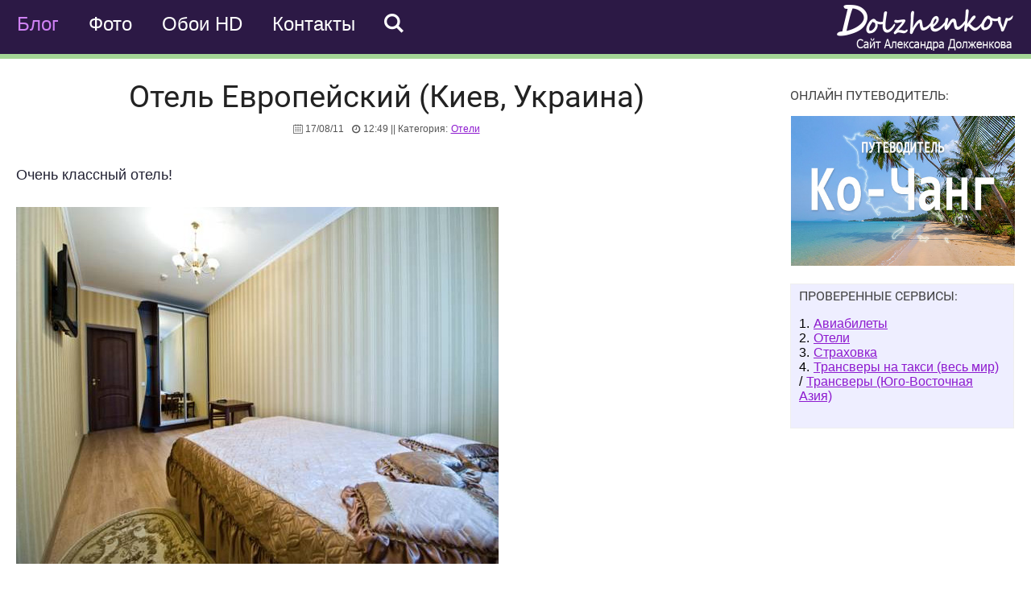

--- FILE ---
content_type: text/html; charset=UTF-8
request_url: https://dolzhenkov.ru/hotel/otel-evropejskij-kiev-ukraina/
body_size: 12407
content:

<!DOCTYPE html>
<html lang="ru">
<head>
<meta charset="utf-8" />
<title>Отель Европейский (Киев, Украина)</title>
<link rel="stylesheet" href="https://dolzhenkov.ru/styles.css" type="text/css" media="all" />
<link rel="shortcut icon" href="https://dolzhenkov.ru/favicon.ico" type="image/x-icon" />
<link rel="shortcut icon" type="image/png" href="https://dolzhenkov.ru/favicon.png" />
<link rel="apple-touch-icon" type="image/png" href="https://dolzhenkov.ru/favicon.png" />
<link rel="alternate" type="application/rss+xml" title="RSS" href="https://feeds.feedburner.com/dolzhenkov" />
<script src="https://code.jquery.com/jquery-3.3.1.min.js" integrity="sha256-FgpCb/KJQlLNfOu91ta32o/NMZxltwRo8QtmkMRdAu8=" crossorigin="anonymous"></script>
<meta name="viewport" content="width=device-width, initial-scale=1" />
<meta name='robots' content='index, follow, max-image-preview:large, max-snippet:-1, max-video-preview:-1' />

	<!-- This site is optimized with the Yoast SEO plugin v26.5 - https://yoast.com/wordpress/plugins/seo/ -->
	<title>Отель Европейский (Киев, Украина)</title>
	<meta name="description" content="Очень классный отель!     Номера и расположение супер.     Очень рекомендую. Есть вай-фай. Рядом метро и множество кафешек на любой вкус." />
	<link rel="canonical" href="https://dolzhenkov.ru/hotel/otel-evropejskij-kiev-ukraina/" />
	<meta property="og:locale" content="ru_RU" />
	<meta property="og:type" content="article" />
	<meta property="og:title" content="Отель Европейский (Киев, Украина)" />
	<meta property="og:description" content="Очень классный отель!     Номера и расположение супер.     Очень рекомендую. Есть вай-фай. Рядом метро и множество кафешек на любой вкус." />
	<meta property="og:url" content="https://dolzhenkov.ru/hotel/otel-evropejskij-kiev-ukraina/" />
	<meta property="og:site_name" content="Сайт Александра Долженкова" />
	<meta property="article:published_time" content="2011-08-17T08:49:19+00:00" />
	<meta property="article:modified_time" content="2018-06-07T10:01:12+00:00" />
	<meta property="og:image" content="https://dolzhenkov.ru/uploads/img/2012/07/europeyskij_01.jpg" />
	<meta name="author" content="Alexander Dolzhenkov" />
	<meta name="twitter:card" content="summary_large_image" />
	<meta name="twitter:creator" content="@dolzhenkov" />
	<meta name="twitter:site" content="@dolzhenkov" />
	<meta name="twitter:label1" content="Написано автором" />
	<meta name="twitter:data1" content="Alexander Dolzhenkov" />
	<script type="application/ld+json" class="yoast-schema-graph">{"@context":"https://schema.org","@graph":[{"@type":"Article","@id":"https://dolzhenkov.ru/hotel/otel-evropejskij-kiev-ukraina/#article","isPartOf":{"@id":"https://dolzhenkov.ru/hotel/otel-evropejskij-kiev-ukraina/"},"author":{"name":"Alexander Dolzhenkov","@id":"https://dolzhenkov.ru/#/schema/person/aa6fc2f0e1aec5c9ba012bb6a477b19d"},"headline":"Отель Европейский (Киев, Украина)","datePublished":"2011-08-17T08:49:19+00:00","dateModified":"2018-06-07T10:01:12+00:00","mainEntityOfPage":{"@id":"https://dolzhenkov.ru/hotel/otel-evropejskij-kiev-ukraina/"},"wordCount":23,"commentCount":0,"publisher":{"@id":"https://dolzhenkov.ru/#/schema/person/aa6fc2f0e1aec5c9ba012bb6a477b19d"},"image":{"@id":"https://dolzhenkov.ru/hotel/otel-evropejskij-kiev-ukraina/#primaryimage"},"thumbnailUrl":"https://dolzhenkov.ru/uploads/img/2012/07/europeyskij_01.jpg","articleSection":["Отели"],"inLanguage":"ru-RU","potentialAction":[{"@type":"CommentAction","name":"Comment","target":["https://dolzhenkov.ru/hotel/otel-evropejskij-kiev-ukraina/#respond"]}]},{"@type":"WebPage","@id":"https://dolzhenkov.ru/hotel/otel-evropejskij-kiev-ukraina/","url":"https://dolzhenkov.ru/hotel/otel-evropejskij-kiev-ukraina/","name":"Отель Европейский (Киев, Украина)","isPartOf":{"@id":"https://dolzhenkov.ru/#website"},"primaryImageOfPage":{"@id":"https://dolzhenkov.ru/hotel/otel-evropejskij-kiev-ukraina/#primaryimage"},"image":{"@id":"https://dolzhenkov.ru/hotel/otel-evropejskij-kiev-ukraina/#primaryimage"},"thumbnailUrl":"https://dolzhenkov.ru/uploads/img/2012/07/europeyskij_01.jpg","datePublished":"2011-08-17T08:49:19+00:00","dateModified":"2018-06-07T10:01:12+00:00","description":"Очень классный отель! Номера и расположение супер. Очень рекомендую. Есть вай-фай. Рядом метро и множество кафешек на любой вкус.","breadcrumb":{"@id":"https://dolzhenkov.ru/hotel/otel-evropejskij-kiev-ukraina/#breadcrumb"},"inLanguage":"ru-RU","potentialAction":[{"@type":"ReadAction","target":["https://dolzhenkov.ru/hotel/otel-evropejskij-kiev-ukraina/"]}]},{"@type":"ImageObject","inLanguage":"ru-RU","@id":"https://dolzhenkov.ru/hotel/otel-evropejskij-kiev-ukraina/#primaryimage","url":"https://dolzhenkov.ru/uploads/img/2012/07/europeyskij_01.jpg","contentUrl":"https://dolzhenkov.ru/uploads/img/2012/07/europeyskij_01.jpg","width":"599","height":"443"},{"@type":"BreadcrumbList","@id":"https://dolzhenkov.ru/hotel/otel-evropejskij-kiev-ukraina/#breadcrumb","itemListElement":[{"@type":"ListItem","position":1,"name":"Главная страница","item":"https://dolzhenkov.ru/"},{"@type":"ListItem","position":2,"name":"Отель Европейский (Киев, Украина)"}]},{"@type":"WebSite","@id":"https://dolzhenkov.ru/#website","url":"https://dolzhenkov.ru/","name":"Сайт Александра Долженкова","description":"В своем блоге я делюсь опытом посещения различных стран: как добраться, что посмотреть. А также как сэкономить в самостоятельных путешествиях","publisher":{"@id":"https://dolzhenkov.ru/#/schema/person/aa6fc2f0e1aec5c9ba012bb6a477b19d"},"potentialAction":[{"@type":"SearchAction","target":{"@type":"EntryPoint","urlTemplate":"https://dolzhenkov.ru/?s={search_term_string}"},"query-input":{"@type":"PropertyValueSpecification","valueRequired":true,"valueName":"search_term_string"}}],"inLanguage":"ru-RU"},{"@type":["Person","Organization"],"@id":"https://dolzhenkov.ru/#/schema/person/aa6fc2f0e1aec5c9ba012bb6a477b19d","name":"Alexander Dolzhenkov","image":{"@type":"ImageObject","inLanguage":"ru-RU","@id":"https://dolzhenkov.ru/#/schema/person/image/","url":"https://secure.gravatar.com/avatar/c3f0897227b76bb3ab4af3a0e5983c187ec302c209a3ac39769ddeafecea7aaa?s=96&d=identicon&r=g","contentUrl":"https://secure.gravatar.com/avatar/c3f0897227b76bb3ab4af3a0e5983c187ec302c209a3ac39769ddeafecea7aaa?s=96&d=identicon&r=g","caption":"Alexander Dolzhenkov"},"logo":{"@id":"https://dolzhenkov.ru/#/schema/person/image/"},"sameAs":["https://alexander.dolzhenkov.ru"]}]}</script>
	<!-- / Yoast SEO plugin. -->


<link rel="alternate" type="application/rss+xml" title="Сайт Александра Долженкова &raquo; Лента" href="https://dolzhenkov.ru/feed/" />
<link rel="alternate" type="application/rss+xml" title="Сайт Александра Долженкова &raquo; Лента комментариев" href="https://dolzhenkov.ru/comments/feed/" />
<link rel="alternate" type="application/rss+xml" title="Сайт Александра Долженкова &raquo; Лента комментариев к &laquo;Отель Европейский (Киев, Украина)&raquo;" href="https://dolzhenkov.ru/hotel/otel-evropejskij-kiev-ukraina/feed/" />
<link rel="alternate" title="oEmbed (JSON)" type="application/json+oembed" href="https://dolzhenkov.ru/wp-json/oembed/1.0/embed?url=https%3A%2F%2Fdolzhenkov.ru%2Fhotel%2Fotel-evropejskij-kiev-ukraina%2F" />
<link rel="alternate" title="oEmbed (XML)" type="text/xml+oembed" href="https://dolzhenkov.ru/wp-json/oembed/1.0/embed?url=https%3A%2F%2Fdolzhenkov.ru%2Fhotel%2Fotel-evropejskij-kiev-ukraina%2F&#038;format=xml" />
<style id='wp-img-auto-sizes-contain-inline-css' type='text/css'>
img:is([sizes=auto i],[sizes^="auto," i]){contain-intrinsic-size:3000px 1500px}
/*# sourceURL=wp-img-auto-sizes-contain-inline-css */
</style>
<style id='wp-block-library-inline-css' type='text/css'>
:root{--wp-block-synced-color:#7a00df;--wp-block-synced-color--rgb:122,0,223;--wp-bound-block-color:var(--wp-block-synced-color);--wp-editor-canvas-background:#ddd;--wp-admin-theme-color:#007cba;--wp-admin-theme-color--rgb:0,124,186;--wp-admin-theme-color-darker-10:#006ba1;--wp-admin-theme-color-darker-10--rgb:0,107,160.5;--wp-admin-theme-color-darker-20:#005a87;--wp-admin-theme-color-darker-20--rgb:0,90,135;--wp-admin-border-width-focus:2px}@media (min-resolution:192dpi){:root{--wp-admin-border-width-focus:1.5px}}.wp-element-button{cursor:pointer}:root .has-very-light-gray-background-color{background-color:#eee}:root .has-very-dark-gray-background-color{background-color:#313131}:root .has-very-light-gray-color{color:#eee}:root .has-very-dark-gray-color{color:#313131}:root .has-vivid-green-cyan-to-vivid-cyan-blue-gradient-background{background:linear-gradient(135deg,#00d084,#0693e3)}:root .has-purple-crush-gradient-background{background:linear-gradient(135deg,#34e2e4,#4721fb 50%,#ab1dfe)}:root .has-hazy-dawn-gradient-background{background:linear-gradient(135deg,#faaca8,#dad0ec)}:root .has-subdued-olive-gradient-background{background:linear-gradient(135deg,#fafae1,#67a671)}:root .has-atomic-cream-gradient-background{background:linear-gradient(135deg,#fdd79a,#004a59)}:root .has-nightshade-gradient-background{background:linear-gradient(135deg,#330968,#31cdcf)}:root .has-midnight-gradient-background{background:linear-gradient(135deg,#020381,#2874fc)}:root{--wp--preset--font-size--normal:16px;--wp--preset--font-size--huge:42px}.has-regular-font-size{font-size:1em}.has-larger-font-size{font-size:2.625em}.has-normal-font-size{font-size:var(--wp--preset--font-size--normal)}.has-huge-font-size{font-size:var(--wp--preset--font-size--huge)}.has-text-align-center{text-align:center}.has-text-align-left{text-align:left}.has-text-align-right{text-align:right}.has-fit-text{white-space:nowrap!important}#end-resizable-editor-section{display:none}.aligncenter{clear:both}.items-justified-left{justify-content:flex-start}.items-justified-center{justify-content:center}.items-justified-right{justify-content:flex-end}.items-justified-space-between{justify-content:space-between}.screen-reader-text{border:0;clip-path:inset(50%);height:1px;margin:-1px;overflow:hidden;padding:0;position:absolute;width:1px;word-wrap:normal!important}.screen-reader-text:focus{background-color:#ddd;clip-path:none;color:#444;display:block;font-size:1em;height:auto;left:5px;line-height:normal;padding:15px 23px 14px;text-decoration:none;top:5px;width:auto;z-index:100000}html :where(.has-border-color){border-style:solid}html :where([style*=border-top-color]){border-top-style:solid}html :where([style*=border-right-color]){border-right-style:solid}html :where([style*=border-bottom-color]){border-bottom-style:solid}html :where([style*=border-left-color]){border-left-style:solid}html :where([style*=border-width]){border-style:solid}html :where([style*=border-top-width]){border-top-style:solid}html :where([style*=border-right-width]){border-right-style:solid}html :where([style*=border-bottom-width]){border-bottom-style:solid}html :where([style*=border-left-width]){border-left-style:solid}html :where(img[class*=wp-image-]){height:auto;max-width:100%}:where(figure){margin:0 0 1em}html :where(.is-position-sticky){--wp-admin--admin-bar--position-offset:var(--wp-admin--admin-bar--height,0px)}@media screen and (max-width:600px){html :where(.is-position-sticky){--wp-admin--admin-bar--position-offset:0px}}

/*# sourceURL=wp-block-library-inline-css */
</style>
<style id='classic-theme-styles-inline-css' type='text/css'>
/*! This file is auto-generated */
.wp-block-button__link{color:#fff;background-color:#32373c;border-radius:9999px;box-shadow:none;text-decoration:none;padding:calc(.667em + 2px) calc(1.333em + 2px);font-size:1.125em}.wp-block-file__button{background:#32373c;color:#fff;text-decoration:none}
/*# sourceURL=/wp-includes/css/classic-themes.min.css */
</style>
<link rel='stylesheet' id='wpdiscuz-frontend-css-css' href='https://dolzhenkov.ru/wp-content/plugins/wpdiscuz/themes/default/style.css?ver=7.6.40' type='text/css' media='all' />
<style id='wpdiscuz-frontend-css-inline-css' type='text/css'>
 #wpdcom .wpd-blog-administrator .wpd-comment-label{color:#ffffff;background-color:#00B38F;border:none}#wpdcom .wpd-blog-administrator .wpd-comment-author, #wpdcom .wpd-blog-administrator .wpd-comment-author a{color:#00B38F}#wpdcom.wpd-layout-1 .wpd-comment .wpd-blog-administrator .wpd-avatar img{border-color:#00B38F}#wpdcom.wpd-layout-2 .wpd-comment.wpd-reply .wpd-comment-wrap.wpd-blog-administrator{border-left:3px solid #00B38F}#wpdcom.wpd-layout-2 .wpd-comment .wpd-blog-administrator .wpd-avatar img{border-bottom-color:#00B38F}#wpdcom.wpd-layout-3 .wpd-blog-administrator .wpd-comment-subheader{border-top:1px dashed #00B38F}#wpdcom.wpd-layout-3 .wpd-reply .wpd-blog-administrator .wpd-comment-right{border-left:1px solid #00B38F}#wpdcom .wpd-blog-editor .wpd-comment-label{color:#ffffff;background-color:#00B38F;border:none}#wpdcom .wpd-blog-editor .wpd-comment-author, #wpdcom .wpd-blog-editor .wpd-comment-author a{color:#00B38F}#wpdcom.wpd-layout-1 .wpd-comment .wpd-blog-editor .wpd-avatar img{border-color:#00B38F}#wpdcom.wpd-layout-2 .wpd-comment.wpd-reply .wpd-comment-wrap.wpd-blog-editor{border-left:3px solid #00B38F}#wpdcom.wpd-layout-2 .wpd-comment .wpd-blog-editor .wpd-avatar img{border-bottom-color:#00B38F}#wpdcom.wpd-layout-3 .wpd-blog-editor .wpd-comment-subheader{border-top:1px dashed #00B38F}#wpdcom.wpd-layout-3 .wpd-reply .wpd-blog-editor .wpd-comment-right{border-left:1px solid #00B38F}#wpdcom .wpd-blog-author .wpd-comment-label{color:#ffffff;background-color:#00B38F;border:none}#wpdcom .wpd-blog-author .wpd-comment-author, #wpdcom .wpd-blog-author .wpd-comment-author a{color:#00B38F}#wpdcom.wpd-layout-1 .wpd-comment .wpd-blog-author .wpd-avatar img{border-color:#00B38F}#wpdcom.wpd-layout-2 .wpd-comment .wpd-blog-author .wpd-avatar img{border-bottom-color:#00B38F}#wpdcom.wpd-layout-3 .wpd-blog-author .wpd-comment-subheader{border-top:1px dashed #00B38F}#wpdcom.wpd-layout-3 .wpd-reply .wpd-blog-author .wpd-comment-right{border-left:1px solid #00B38F}#wpdcom .wpd-blog-contributor .wpd-comment-label{color:#ffffff;background-color:#00B38F;border:none}#wpdcom .wpd-blog-contributor .wpd-comment-author, #wpdcom .wpd-blog-contributor .wpd-comment-author a{color:#00B38F}#wpdcom.wpd-layout-1 .wpd-comment .wpd-blog-contributor .wpd-avatar img{border-color:#00B38F}#wpdcom.wpd-layout-2 .wpd-comment .wpd-blog-contributor .wpd-avatar img{border-bottom-color:#00B38F}#wpdcom.wpd-layout-3 .wpd-blog-contributor .wpd-comment-subheader{border-top:1px dashed #00B38F}#wpdcom.wpd-layout-3 .wpd-reply .wpd-blog-contributor .wpd-comment-right{border-left:1px solid #00B38F}#wpdcom .wpd-blog-subscriber .wpd-comment-label{color:#ffffff;background-color:#00B38F;border:none}#wpdcom .wpd-blog-subscriber .wpd-comment-author, #wpdcom .wpd-blog-subscriber .wpd-comment-author a{color:#00B38F}#wpdcom.wpd-layout-2 .wpd-comment .wpd-blog-subscriber .wpd-avatar img{border-bottom-color:#00B38F}#wpdcom.wpd-layout-3 .wpd-blog-subscriber .wpd-comment-subheader{border-top:1px dashed #00B38F}#wpdcom .wpd-blog-wpseo_manager .wpd-comment-label{color:#ffffff;background-color:#00B38F;border:none}#wpdcom .wpd-blog-wpseo_manager .wpd-comment-author, #wpdcom .wpd-blog-wpseo_manager .wpd-comment-author a{color:#00B38F}#wpdcom.wpd-layout-1 .wpd-comment .wpd-blog-wpseo_manager .wpd-avatar img{border-color:#00B38F}#wpdcom.wpd-layout-2 .wpd-comment .wpd-blog-wpseo_manager .wpd-avatar img{border-bottom-color:#00B38F}#wpdcom.wpd-layout-3 .wpd-blog-wpseo_manager .wpd-comment-subheader{border-top:1px dashed #00B38F}#wpdcom.wpd-layout-3 .wpd-reply .wpd-blog-wpseo_manager .wpd-comment-right{border-left:1px solid #00B38F}#wpdcom .wpd-blog-wpseo_editor .wpd-comment-label{color:#ffffff;background-color:#00B38F;border:none}#wpdcom .wpd-blog-wpseo_editor .wpd-comment-author, #wpdcom .wpd-blog-wpseo_editor .wpd-comment-author a{color:#00B38F}#wpdcom.wpd-layout-1 .wpd-comment .wpd-blog-wpseo_editor .wpd-avatar img{border-color:#00B38F}#wpdcom.wpd-layout-2 .wpd-comment .wpd-blog-wpseo_editor .wpd-avatar img{border-bottom-color:#00B38F}#wpdcom.wpd-layout-3 .wpd-blog-wpseo_editor .wpd-comment-subheader{border-top:1px dashed #00B38F}#wpdcom.wpd-layout-3 .wpd-reply .wpd-blog-wpseo_editor .wpd-comment-right{border-left:1px solid #00B38F}#wpdcom .wpd-blog-post_author .wpd-comment-label{color:#ffffff;background-color:#00B38F;border:none}#wpdcom .wpd-blog-post_author .wpd-comment-author, #wpdcom .wpd-blog-post_author .wpd-comment-author a{color:#00B38F}#wpdcom .wpd-blog-post_author .wpd-avatar img{border-color:#00B38F}#wpdcom.wpd-layout-1 .wpd-comment .wpd-blog-post_author .wpd-avatar img{border-color:#00B38F}#wpdcom.wpd-layout-2 .wpd-comment.wpd-reply .wpd-comment-wrap.wpd-blog-post_author{border-left:3px solid #00B38F}#wpdcom.wpd-layout-2 .wpd-comment .wpd-blog-post_author .wpd-avatar img{border-bottom-color:#00B38F}#wpdcom.wpd-layout-3 .wpd-blog-post_author .wpd-comment-subheader{border-top:1px dashed #00B38F}#wpdcom.wpd-layout-3 .wpd-reply .wpd-blog-post_author .wpd-comment-right{border-left:1px solid #00B38F}#wpdcom .wpd-blog-guest .wpd-comment-label{color:#ffffff;background-color:#00B38F;border:none}#wpdcom .wpd-blog-guest .wpd-comment-author, #wpdcom .wpd-blog-guest .wpd-comment-author a{color:#00B38F}#wpdcom.wpd-layout-3 .wpd-blog-guest .wpd-comment-subheader{border-top:1px dashed #00B38F}#comments, #respond, .comments-area, #wpdcom{}#wpdcom .ql-editor > *{color:#777777}#wpdcom .ql-editor::before{}#wpdcom .ql-toolbar{border:1px solid #DDDDDD;border-top:none}#wpdcom .ql-container{border:1px solid #DDDDDD;border-bottom:none}#wpdcom .wpd-form-row .wpdiscuz-item input[type="text"], #wpdcom .wpd-form-row .wpdiscuz-item input[type="email"], #wpdcom .wpd-form-row .wpdiscuz-item input[type="url"], #wpdcom .wpd-form-row .wpdiscuz-item input[type="color"], #wpdcom .wpd-form-row .wpdiscuz-item input[type="date"], #wpdcom .wpd-form-row .wpdiscuz-item input[type="datetime"], #wpdcom .wpd-form-row .wpdiscuz-item input[type="datetime-local"], #wpdcom .wpd-form-row .wpdiscuz-item input[type="month"], #wpdcom .wpd-form-row .wpdiscuz-item input[type="number"], #wpdcom .wpd-form-row .wpdiscuz-item input[type="time"], #wpdcom textarea, #wpdcom select{border:1px solid #DDDDDD;color:#777777}#wpdcom .wpd-form-row .wpdiscuz-item textarea{border:1px solid #DDDDDD}#wpdcom input::placeholder, #wpdcom textarea::placeholder, #wpdcom input::-moz-placeholder, #wpdcom textarea::-webkit-input-placeholder{}#wpdcom .wpd-comment-text{color:#777777}#wpdcom .wpd-thread-head .wpd-thread-info{border-bottom:2px solid #00B38F}#wpdcom .wpd-thread-head .wpd-thread-info.wpd-reviews-tab svg{fill:#00B38F}#wpdcom .wpd-thread-head .wpdiscuz-user-settings{border-bottom:2px solid #00B38F}#wpdcom .wpd-thread-head .wpdiscuz-user-settings:hover{color:#00B38F}#wpdcom .wpd-comment .wpd-follow-link:hover{color:#00B38F}#wpdcom .wpd-comment-status .wpd-sticky{color:#00B38F}#wpdcom .wpd-thread-filter .wpdf-active{color:#00B38F;border-bottom-color:#00B38F}#wpdcom .wpd-comment-info-bar{border:1px dashed #33c3a6;background:#e6f8f4}#wpdcom .wpd-comment-info-bar .wpd-current-view i{color:#00B38F}#wpdcom .wpd-filter-view-all:hover{background:#00B38F}#wpdcom .wpdiscuz-item .wpdiscuz-rating > label{color:#DDDDDD}#wpdcom .wpdiscuz-item .wpdiscuz-rating:not(:checked) > label:hover, .wpdiscuz-rating:not(:checked) > label:hover ~ label{}#wpdcom .wpdiscuz-item .wpdiscuz-rating > input ~ label:hover, #wpdcom .wpdiscuz-item .wpdiscuz-rating > input:not(:checked) ~ label:hover ~ label, #wpdcom .wpdiscuz-item .wpdiscuz-rating > input:not(:checked) ~ label:hover ~ label{color:#FFED85}#wpdcom .wpdiscuz-item .wpdiscuz-rating > input:checked ~ label:hover, #wpdcom .wpdiscuz-item .wpdiscuz-rating > input:checked ~ label:hover, #wpdcom .wpdiscuz-item .wpdiscuz-rating > label:hover ~ input:checked ~ label, #wpdcom .wpdiscuz-item .wpdiscuz-rating > input:checked + label:hover ~ label, #wpdcom .wpdiscuz-item .wpdiscuz-rating > input:checked ~ label:hover ~ label, .wpd-custom-field .wcf-active-star, #wpdcom .wpdiscuz-item .wpdiscuz-rating > input:checked ~ label{color:#FFD700}#wpd-post-rating .wpd-rating-wrap .wpd-rating-stars svg .wpd-star{fill:#DDDDDD}#wpd-post-rating .wpd-rating-wrap .wpd-rating-stars svg .wpd-active{fill:#FFD700}#wpd-post-rating .wpd-rating-wrap .wpd-rate-starts svg .wpd-star{fill:#DDDDDD}#wpd-post-rating .wpd-rating-wrap .wpd-rate-starts:hover svg .wpd-star{fill:#FFED85}#wpd-post-rating.wpd-not-rated .wpd-rating-wrap .wpd-rate-starts svg:hover ~ svg .wpd-star{fill:#DDDDDD}.wpdiscuz-post-rating-wrap .wpd-rating .wpd-rating-wrap .wpd-rating-stars svg .wpd-star{fill:#DDDDDD}.wpdiscuz-post-rating-wrap .wpd-rating .wpd-rating-wrap .wpd-rating-stars svg .wpd-active{fill:#FFD700}#wpdcom .wpd-comment .wpd-follow-active{color:#ff7a00}#wpdcom .page-numbers{color:#555;border:#555 1px solid}#wpdcom span.current{background:#555}#wpdcom.wpd-layout-1 .wpd-new-loaded-comment > .wpd-comment-wrap > .wpd-comment-right{background:#FFFAD6}#wpdcom.wpd-layout-2 .wpd-new-loaded-comment.wpd-comment > .wpd-comment-wrap > .wpd-comment-right{background:#FFFAD6}#wpdcom.wpd-layout-2 .wpd-new-loaded-comment.wpd-comment.wpd-reply > .wpd-comment-wrap > .wpd-comment-right{background:transparent}#wpdcom.wpd-layout-2 .wpd-new-loaded-comment.wpd-comment.wpd-reply > .wpd-comment-wrap{background:#FFFAD6}#wpdcom.wpd-layout-3 .wpd-new-loaded-comment.wpd-comment > .wpd-comment-wrap > .wpd-comment-right{background:#FFFAD6}#wpdcom .wpd-follow:hover i, #wpdcom .wpd-unfollow:hover i, #wpdcom .wpd-comment .wpd-follow-active:hover i{color:#00B38F}#wpdcom .wpdiscuz-readmore{cursor:pointer;color:#00B38F}.wpd-custom-field .wcf-pasiv-star, #wpcomm .wpdiscuz-item .wpdiscuz-rating > label{color:#DDDDDD}.wpd-wrapper .wpd-list-item.wpd-active{border-top:3px solid #00B38F}#wpdcom.wpd-layout-2 .wpd-comment.wpd-reply.wpd-unapproved-comment .wpd-comment-wrap{border-left:3px solid #FFFAD6}#wpdcom.wpd-layout-3 .wpd-comment.wpd-reply.wpd-unapproved-comment .wpd-comment-right{border-left:1px solid #FFFAD6}#wpdcom .wpd-prim-button{background-color:#07B290;color:#FFFFFF}#wpdcom .wpd_label__check i.wpdicon-on{color:#07B290;border:1px solid #83d9c8}#wpd-bubble-wrapper #wpd-bubble-all-comments-count{color:#1DB99A}#wpd-bubble-wrapper > div{background-color:#1DB99A}#wpd-bubble-wrapper > #wpd-bubble #wpd-bubble-add-message{background-color:#1DB99A}#wpd-bubble-wrapper > #wpd-bubble #wpd-bubble-add-message::before{border-left-color:#1DB99A;border-right-color:#1DB99A}#wpd-bubble-wrapper.wpd-right-corner > #wpd-bubble #wpd-bubble-add-message::before{border-left-color:#1DB99A;border-right-color:#1DB99A}.wpd-inline-icon-wrapper path.wpd-inline-icon-first{fill:#1DB99A}.wpd-inline-icon-count{background-color:#1DB99A}.wpd-inline-icon-count::before{border-right-color:#1DB99A}.wpd-inline-form-wrapper::before{border-bottom-color:#1DB99A}.wpd-inline-form-question{background-color:#1DB99A}.wpd-inline-form{background-color:#1DB99A}.wpd-last-inline-comments-wrapper{border-color:#1DB99A}.wpd-last-inline-comments-wrapper::before{border-bottom-color:#1DB99A}.wpd-last-inline-comments-wrapper .wpd-view-all-inline-comments{background:#1DB99A}.wpd-last-inline-comments-wrapper .wpd-view-all-inline-comments:hover,.wpd-last-inline-comments-wrapper .wpd-view-all-inline-comments:active,.wpd-last-inline-comments-wrapper .wpd-view-all-inline-comments:focus{background-color:#1DB99A}#wpdcom .ql-snow .ql-tooltip[data-mode="link"]::before{content:"Введите ссылку:"}#wpdcom .ql-snow .ql-tooltip.ql-editing a.ql-action::after{content:"Сохранить"}.comments-area{width:auto}
/*# sourceURL=wpdiscuz-frontend-css-inline-css */
</style>
<link rel='stylesheet' id='wpdiscuz-fa-css' href='https://dolzhenkov.ru/wp-content/plugins/wpdiscuz/assets/third-party/font-awesome-5.13.0/css/fa.min.css?ver=7.6.40' type='text/css' media='all' />
<link rel='stylesheet' id='wpdiscuz-combo-css-css' href='https://dolzhenkov.ru/wp-content/plugins/wpdiscuz/assets/css/wpdiscuz-combo.min.css?ver=6.9' type='text/css' media='all' />
<link rel='stylesheet' id='travelpayouts-assets-loader-loader.dd2efc3bbee06f654319.css-css' href='https://dolzhenkov.ru/wp-content/plugins/travelpayouts/assets/loader.dd2efc3bbee06f654319.css?ver=1.2.1' type='text/css' media='all' />
<script type="text/javascript" src="https://dolzhenkov.ru/wp-includes/js/jquery/jquery.min.js?ver=3.7.1" id="jquery-core-js"></script>
<script type="text/javascript" src="https://dolzhenkov.ru/wp-includes/js/jquery/jquery-migrate.min.js?ver=3.4.1" id="jquery-migrate-js"></script>
<link rel="https://api.w.org/" href="https://dolzhenkov.ru/wp-json/" /><link rel="alternate" title="JSON" type="application/json" href="https://dolzhenkov.ru/wp-json/wp/v2/posts/1470" /><link rel='shortlink' href='https://dolzhenkov.ru/?p=1470' />
<script data-noptimize="1" data-cfasync="false" data-wpfc-render="false">
    (function () {
        var script = document.createElement("script");
        script.async = 1;
        script.src = 'https://tp-em.com/MjEyNDQ.js?t=21244';
        document.head.appendChild(script);
    })();
</script>
<!-- Yandex.RTB -->
<script>window.yaContextCb=window.yaContextCb||[]</script>
<script src="https://yandex.ru/ads/system/context.js" async></script>
</head>
<body>
<header>
<div class="wrapper">
<div id="logo"><a href="https://dolzhenkov.ru"><img src="https://dolzhenkov.ru/site/logo2x.png" alt="Сайт Александра Долженкова о путешествиях" title="Сайт Александра Долженкова о путешествиях"/></a></div>
<nav>
<ul>
<li class="header_link"><a href="https://dolzhenkov.ru/" class="active">Блог</a></li>
<li class="header_link"><a href="https://dolzhenkov.ru/tour/" id="tour_link">Фото</a></li>
<li class="header_link"><a href="https://dolzhenkov.ru/wallpapers/">Обои&nbsp;HD</a></li>
<li class="header_link"><a href="https://alexander.dolzhenkov.ru/">Контакты</a></li>
<li class="header_link"><span class="icon-search" id="top-search-btn" style="cursor: pointer;"></span></li>
<br class="clear"/>
</ul>
</nav>
<br class="clear"/>
</div>
</header>
<div class="header-search" >
<div class="wrapper">
<form  class="header-search-form" method="get" action="https://dolzhenkov.ru" >
<input class="header-search-field" type="text" name="q" placeholder="поисковый запрос">
<input class="green-btn header-search-submit" type="submit" name="s" value="Найти">
<br style="clear:both;"/>
</form>
</div>
</div>
<div id="content"><!-- content-->
<div class="wrapper">
<div class="style_main">
<main>
<p style="font-size:12px; display:none;">Реклама на сайте:   </p>


 


<article  id="post-1470">


	 
<h1>Отель Европейский (Киев, Украина)</h1>

<div style="text-align:center; margin:-15px 0px 35px 0px;font-size: 12px; color:#555;">

 
	<span class="icon-calendar-3"></span> 17/08/11   &nbsp; <span class="icon-clock"></span>    12:49 || Категория: <a href="https://dolzhenkov.ru/hotel/" rel="category tag">Отели</a>  	</div> 
 
 <!-- Yandex.RTB R-A-1607976-1 -->
<div id="yandex_rtb_R-A-1607976-1" style="margin-bottom:20px;"></div>
<script>window.yaContextCb.push(()=>{
  Ya.Context.AdvManager.render({
    renderTo: 'yandex_rtb_R-A-1607976-1',
    blockId: 'R-A-1607976-1'
  })
})</script>
 
	
	<p>Очень классный отель! </p>
<p><img decoding="async" src="https://dolzhenkov.ru/uploads/img/2012/07/europeyskij_01.jpg" alt="Отель Европейский, Киев"   /><br />
<span id="more-1470"></span><br />
Номера и расположение супер. </p>
<p><img decoding="async" src="https://dolzhenkov.ru/uploads/img/2012/07/europeyskij_02.jpg" alt="Отель Европейский, Киев"   /></p>
<p>Очень рекомендую. Есть вай-фай. Рядом метро и множество кафешек на любой вкус.</p>
	
</article>



 <!-- Yandex.RTB R-A-1607976-2 -->
<div id="yandex_rtb_R-A-1607976-2"></div>
<script>window.yaContextCb.push(()=>{
  Ya.Context.AdvManager.render({
    renderTo: 'yandex_rtb_R-A-1607976-2',
    blockId: 'R-A-1607976-2'
  })
})</script>
 
<br/><br/> 

 
<h3>Поделиться в соц. сетях:</h3>
<div class="s-share">
<!--	<div class="facebook" title="Поделиться ссылкой на Фейсбуке"><span class="s-t">Поделиться</span></div>-->
	<div class="twitter" title="Поделиться ссылкой в Твиттере"><span class="s-t">Твитнуть</span></div>
<div class="vkontakte" title="Поделиться ссылкой во Вконтакте"><span class="s-t">Поделиться</span></div> 
	
</div>
		 
 
 
    <div class="wpdiscuz_top_clearing"></div>
    <div id='comments' class='comments-area'><div id='respond' style='width: 0;height: 0;clear: both;margin: 0;padding: 0;'></div>    <div id="wpdcom" class="wpdiscuz_unauth wpd-default wpd-layout-1 wpd-comments-open">
                    <div class="wc_social_plugin_wrapper">
                            </div>
            <div class="wpd-form-wrap">
                <div class="wpd-form-head">
                                            <div class="wpd-sbs-toggle">
                            <i class="far fa-envelope"></i> <span
                                class="wpd-sbs-title">Подписаться</span>
                            <i class="fas fa-caret-down"></i>
                        </div>
                                            <div class="wpd-auth">
                                                <div class="wpd-login">
                            <a rel="nofollow" href="https://dolzhenkov.ru/wp4intro?redirect_to=https%3A%2F%2Fdolzhenkov.ru%2Fhotel%2Fotel-evropejskij-kiev-ukraina%2F"><i class='fas fa-sign-in-alt'></i> авторизуйтесь</a>                        </div>
                    </div>
                </div>
                                                    <div class="wpdiscuz-subscribe-bar wpdiscuz-hidden">
                                                    <form action="https://dolzhenkov.ru/wp-admin/admin-ajax.php?action=wpdAddSubscription"
                                  method="post" id="wpdiscuz-subscribe-form">
                                <div class="wpdiscuz-subscribe-form-intro">Уведомить о </div>
                                <div class="wpdiscuz-subscribe-form-option"
                                     style="width:40%;">
                                    <select class="wpdiscuz_select" name="wpdiscuzSubscriptionType">
                                                                                    <option value="post">новых последующих комментариях</option>
                                                                                                                                <option
                                                value="all_comment" disabled>новых ответах на мои комментарии</option>
                                                                                </select>
                                </div>
                                                                    <div class="wpdiscuz-item wpdiscuz-subscribe-form-email">
                                        <input class="email" type="email" name="wpdiscuzSubscriptionEmail"
                                               required="required" value=""
                                               placeholder="Email"/>
                                    </div>
                                                                    <div class="wpdiscuz-subscribe-form-button">
                                    <input id="wpdiscuz_subscription_button" class="wpd-prim-button wpd_not_clicked"
                                           type="submit"
                                           value="&rsaquo;"
                                           name="wpdiscuz_subscription_button"/>
                                </div>
                                <input type="hidden" id="wpdiscuz_subscribe_form_nonce" name="wpdiscuz_subscribe_form_nonce" value="99831ad780" /><input type="hidden" name="_wp_http_referer" value="/hotel/otel-evropejskij-kiev-ukraina/" />                            </form>
                                                </div>
                            <div
            class="wpd-form wpd-form-wrapper wpd-main-form-wrapper" id='wpd-main-form-wrapper-0_0'>
                                        <form  method="post" enctype="multipart/form-data" data-uploading="false" class="wpd_comm_form wpd_main_comm_form"                >
                                        <div class="wpd-field-comment">
                        <div class="wpdiscuz-item wc-field-textarea">
                            <div class="wpdiscuz-textarea-wrap ">
                                                                                                        <div class="wpd-avatar">
                                        <img alt='guest' src='https://secure.gravatar.com/avatar/ca4c332c29ba23e4123074dc6aefdef1174245f55865a8526e1be6cd46272f30?s=56&#038;d=identicon&#038;r=g' srcset='https://secure.gravatar.com/avatar/ca4c332c29ba23e4123074dc6aefdef1174245f55865a8526e1be6cd46272f30?s=112&#038;d=identicon&#038;r=g 2x' class='avatar avatar-56 photo' height='56' width='56' loading='lazy' decoding='async'/>                                    </div>
                                                <div id="wpd-editor-wraper-0_0" style="display: none;">
                <div id="wpd-editor-char-counter-0_0"
                     class="wpd-editor-char-counter"></div>
                <label style="display: none;" for="wc-textarea-0_0">Label</label>
                <textarea id="wc-textarea-0_0" name="wc_comment"
                          class="wc_comment wpd-field"></textarea>
                <div id="wpd-editor-0_0"></div>
                        <div id="wpd-editor-toolbar-0_0">
                            <button title="Жирный"
                        class="ql-bold"  ></button>
                                <button title="Курсив"
                        class="ql-italic"  ></button>
                                <button title="Подчеркивание"
                        class="ql-underline"  ></button>
                                <button title="Зачеркивание"
                        class="ql-strike"  ></button>
                                <button title="Упорядоченный список"
                        class="ql-list" value='ordered' ></button>
                                <button title="Неупорядоченный список"
                        class="ql-list" value='bullet' ></button>
                                <button title="Цитата"
                        class="ql-blockquote"  ></button>
                                <button title="Блок кода"
                        class="ql-code-block"  ></button>
                                <button title="Ссылка"
                        class="ql-link"  ></button>
                                <button title="Исходный код"
                        class="ql-sourcecode"  data-wpde_button_name='sourcecode'>{}</button>
                                <button title="Спойлер"
                        class="ql-spoiler"  data-wpde_button_name='spoiler'>[+]</button>
                            <div class="wpd-editor-buttons-right">
                <span class='wmu-upload-wrap' wpd-tooltip='Прикрепить изображение к этому комментарию' wpd-tooltip-position='left'><label class='wmu-add'><i class='far fa-image'></i><input style='display:none;' class='wmu-add-files' type='file' name='wmu_files'  accept='image/*'/></label></span>            </div>
        </div>
                    </div>
                                        </div>
                        </div>
                    </div>
                    <div class="wpd-form-foot" style='display:none;'>
                        <div class="wpdiscuz-textarea-foot">
                                                        <div class="wpdiscuz-button-actions"><div class='wmu-action-wrap'><div class='wmu-tabs wmu-images-tab wmu-hide'></div></div></div>
                        </div>
                                <div class="wpd-form-row">
                    <div class="wpd-form-col-left">
                        <div class="wpdiscuz-item wc_name-wrapper wpd-has-icon">
                                    <div class="wpd-field-icon"><i
                            class="fas fa-user"></i>
                    </div>
                                    <input id="wc_name-0_0" value="" required='required' aria-required='true'                       class="wc_name wpd-field" type="text"
                       name="wc_name"
                       placeholder="Имя*"
                       maxlength="50" pattern='.{3,50}'                       title="">
                <label for="wc_name-0_0"
                       class="wpdlb">Имя*</label>
                            </div>
                        <div class="wpdiscuz-item wc_email-wrapper wpd-has-icon">
                                    <div class="wpd-field-icon"><i
                            class="fas fa-at"></i>
                    </div>
                                    <input id="wc_email-0_0" value="" required='required' aria-required='true'                       class="wc_email wpd-field" type="email"
                       name="wc_email"
                       placeholder="Email*"/>
                <label for="wc_email-0_0"
                       class="wpdlb">Email*</label>
                            </div>
                            <div class="wpdiscuz-item wc_website-wrapper wpd-has-icon">
                                            <div class="wpd-field-icon"><i
                                class="fas fa-link"></i>
                        </div>
                                        <input id="wc_website-0_0" value=""
                           class="wc_website wpd-field" type="text"
                           name="wc_website"
                           placeholder="Веб-сайт"/>
                    <label for="wc_website-0_0"
                           class="wpdlb">Веб-сайт</label>
                                    </div>
                        </div>
                <div class="wpd-form-col-right">
                    <div class="wc-field-submit">
                        <input id="wpd-field-submit-0_0"
                   class="wc_comm_submit wpd_not_clicked wpd-prim-button" type="submit"
                   name="submit" value="Оставить комментарий"
                   aria-label="Оставить комментарий"/>
        </div>
                </div>
                    <div class="clearfix"></div>
        </div>
                            </div>
                                        <input type="hidden" class="wpdiscuz_unique_id" value="0_0"
                           name="wpdiscuz_unique_id">
                    <p style="display: none;"><input type="hidden" id="akismet_comment_nonce" name="akismet_comment_nonce" value="e2a70804eb" /></p><p style="clear: both;" class="subscribe-to-comments">
			<input type="checkbox" name="subscribe" id="subscribe" value="subscribe" style="width: auto;" />
			<label for="subscribe">Получать новые комментарии по e-mail к этой статье</label>
			</p><p style="display: none !important;" class="akismet-fields-container" data-prefix="ak_"><label>&#916;<textarea name="ak_hp_textarea" cols="45" rows="8" maxlength="100"></textarea></label><input type="hidden" id="ak_js_1" name="ak_js" value="238"/><script>document.getElementById( "ak_js_1" ).setAttribute( "value", ( new Date() ).getTime() );</script></p>                </form>
                        </div>
                <div id="wpdiscuz_hidden_secondary_form" style="display: none;">
                    <div
            class="wpd-form wpd-form-wrapper wpd-secondary-form-wrapper" id='wpd-secondary-form-wrapper-wpdiscuzuniqueid' style='display: none;'>
                            <div class="wpd-secondary-forms-social-content"></div>
                <div class="clearfix"></div>
                                        <form  method="post" enctype="multipart/form-data" data-uploading="false" class="wpd_comm_form wpd-secondary-form-wrapper"                >
                                        <div class="wpd-field-comment">
                        <div class="wpdiscuz-item wc-field-textarea">
                            <div class="wpdiscuz-textarea-wrap ">
                                                                                                        <div class="wpd-avatar">
                                        <img alt='guest' src='https://secure.gravatar.com/avatar/77c74062afef4c2d3c40e26a6bcfa973fcc07775673518fe2636da0d7b768cdf?s=56&#038;d=identicon&#038;r=g' srcset='https://secure.gravatar.com/avatar/77c74062afef4c2d3c40e26a6bcfa973fcc07775673518fe2636da0d7b768cdf?s=112&#038;d=identicon&#038;r=g 2x' class='avatar avatar-56 photo' height='56' width='56' loading='lazy' decoding='async'/>                                    </div>
                                                <div id="wpd-editor-wraper-wpdiscuzuniqueid" style="display: none;">
                <div id="wpd-editor-char-counter-wpdiscuzuniqueid"
                     class="wpd-editor-char-counter"></div>
                <label style="display: none;" for="wc-textarea-wpdiscuzuniqueid">Label</label>
                <textarea id="wc-textarea-wpdiscuzuniqueid" name="wc_comment"
                          class="wc_comment wpd-field"></textarea>
                <div id="wpd-editor-wpdiscuzuniqueid"></div>
                        <div id="wpd-editor-toolbar-wpdiscuzuniqueid">
                            <button title="Жирный"
                        class="ql-bold"  ></button>
                                <button title="Курсив"
                        class="ql-italic"  ></button>
                                <button title="Подчеркивание"
                        class="ql-underline"  ></button>
                                <button title="Зачеркивание"
                        class="ql-strike"  ></button>
                                <button title="Упорядоченный список"
                        class="ql-list" value='ordered' ></button>
                                <button title="Неупорядоченный список"
                        class="ql-list" value='bullet' ></button>
                                <button title="Цитата"
                        class="ql-blockquote"  ></button>
                                <button title="Блок кода"
                        class="ql-code-block"  ></button>
                                <button title="Ссылка"
                        class="ql-link"  ></button>
                                <button title="Исходный код"
                        class="ql-sourcecode"  data-wpde_button_name='sourcecode'>{}</button>
                                <button title="Спойлер"
                        class="ql-spoiler"  data-wpde_button_name='spoiler'>[+]</button>
                            <div class="wpd-editor-buttons-right">
                <span class='wmu-upload-wrap' wpd-tooltip='Прикрепить изображение к этому комментарию' wpd-tooltip-position='left'><label class='wmu-add'><i class='far fa-image'></i><input style='display:none;' class='wmu-add-files' type='file' name='wmu_files'  accept='image/*'/></label></span>            </div>
        </div>
                    </div>
                                        </div>
                        </div>
                    </div>
                    <div class="wpd-form-foot" style='display:none;'>
                        <div class="wpdiscuz-textarea-foot">
                                                        <div class="wpdiscuz-button-actions"><div class='wmu-action-wrap'><div class='wmu-tabs wmu-images-tab wmu-hide'></div></div></div>
                        </div>
                                <div class="wpd-form-row">
                    <div class="wpd-form-col-left">
                        <div class="wpdiscuz-item wc_name-wrapper wpd-has-icon">
                                    <div class="wpd-field-icon"><i
                            class="fas fa-user"></i>
                    </div>
                                    <input id="wc_name-wpdiscuzuniqueid" value="" required='required' aria-required='true'                       class="wc_name wpd-field" type="text"
                       name="wc_name"
                       placeholder="Имя*"
                       maxlength="50" pattern='.{3,50}'                       title="">
                <label for="wc_name-wpdiscuzuniqueid"
                       class="wpdlb">Имя*</label>
                            </div>
                        <div class="wpdiscuz-item wc_email-wrapper wpd-has-icon">
                                    <div class="wpd-field-icon"><i
                            class="fas fa-at"></i>
                    </div>
                                    <input id="wc_email-wpdiscuzuniqueid" value="" required='required' aria-required='true'                       class="wc_email wpd-field" type="email"
                       name="wc_email"
                       placeholder="Email*"/>
                <label for="wc_email-wpdiscuzuniqueid"
                       class="wpdlb">Email*</label>
                            </div>
                            <div class="wpdiscuz-item wc_website-wrapper wpd-has-icon">
                                            <div class="wpd-field-icon"><i
                                class="fas fa-link"></i>
                        </div>
                                        <input id="wc_website-wpdiscuzuniqueid" value=""
                           class="wc_website wpd-field" type="text"
                           name="wc_website"
                           placeholder="Веб-сайт"/>
                    <label for="wc_website-wpdiscuzuniqueid"
                           class="wpdlb">Веб-сайт</label>
                                    </div>
                        </div>
                <div class="wpd-form-col-right">
                    <div class="wc-field-submit">
                        <input id="wpd-field-submit-wpdiscuzuniqueid"
                   class="wc_comm_submit wpd_not_clicked wpd-prim-button" type="submit"
                   name="submit" value="Оставить комментарий"
                   aria-label="Оставить комментарий"/>
        </div>
                </div>
                    <div class="clearfix"></div>
        </div>
                            </div>
                                        <input type="hidden" class="wpdiscuz_unique_id" value="wpdiscuzuniqueid"
                           name="wpdiscuz_unique_id">
                    <p style="display: none;"><input type="hidden" id="akismet_comment_nonce" name="akismet_comment_nonce" value="e2a70804eb" /></p><p style="display: none !important;" class="akismet-fields-container" data-prefix="ak_"><label>&#916;<textarea name="ak_hp_textarea" cols="45" rows="8" maxlength="100"></textarea></label><input type="hidden" id="ak_js_2" name="ak_js" value="105"/><script>document.getElementById( "ak_js_2" ).setAttribute( "value", ( new Date() ).getTime() );</script></p>                </form>
                        </div>
                </div>
                    </div>
                        <div id="wpd-threads" class="wpd-thread-wrapper">
                <div class="wpd-thread-head">
                    <div class="wpd-thread-info "
                         data-comments-count="0">
                        <span class='wpdtc' title='0'>0</span> комментариев                    </div>
                                        <div class="wpd-space"></div>
                    <div class="wpd-thread-filter">
                                            </div>
                </div>
                <div class="wpd-comment-info-bar">
                    <div class="wpd-current-view"><i
                            class="fas fa-quote-left"></i> Межтекстовые Отзывы                     </div>
                    <div class="wpd-filter-view-all">Посмотреть все комментарии</div>
                </div>
                                <div class="wpd-thread-list">
                    <!-- // From wpDiscuz's Caches // -->                    <div class="wpdiscuz-comment-pagination">
                                            </div>
                </div>
            </div>
                </div>
        </div>
    <div id="wpdiscuz-loading-bar"
         class="wpdiscuz-loading-bar-unauth"></div>
    <div id="wpdiscuz-comment-message"
         class="wpdiscuz-comment-message-unauth"></div>
    

 
 
 

 
</main>
</div>




<div class="style_aside">
<aside><!--боковинка-->

 


<div    class="popular" >
<h4>Онлайн путеводитель:</h4>


<div>
<a href="https://koh-chang.dolzhenkov.ru/" title="Путеводитель по Ко-Чангу"><img src="https://dolzhenkov.ru/uploads/img/2018/02/Koh-Chang-Guide.jpg" alt="Путеводитель по Ко-Чангу"></a>
</div>

<br class="clear"/>

<div style="border:1px solid #eee; padding: 0px 10px 30px 10px; background-color: #eef;">

<h4>Проверенные сервисы:</h4>

1. <a href="https://dolzhenkov.ru/url/aviasales.ru" target="_blank">Авиабилеты</a><br>
2. <a href="https://dolzhenkov.ru/url/roomguru.ru" target="_blank">Отели</a><br>
3. <a href="https://dolzhenkov.ru/url/cherehapa.ru" target="_blank">Страховка</a><br>
4. <a href="https://dolzhenkov.ru/url/kiwitaxi.ru" target="_blank">Трансверы на такси (весь мир)</a> / <a href="https://dolzhenkov.ru/url/12go.asia" target="_blank">Трансверы (Юго-Восточная Азия)</a> <br>

</div>
 
</div>



<br class="clear"/>
</aside>
</div><!--/style_aside-->




<br class="clear" />
</div> <!--/main content-->
</div> <!--/wrapper-->

<footer>
<div class="wrapper"><!--wrapper footer-->
<div class="ftr_ml"><div class="ftr_ml_2">
<div id="footer_1" class="column">
<div class="small_social_icon" title="Подписка на обновления">
<a href="https://feeds.feedburner.com/dolzhenkov?format=xml" rel="nofollow" ><i class="icon-rss-squared"></i></a>
<!--<a href="https://facebook.com/dolzhenkov.ru" rel="nofollow"><i class="icon-facebook-squared"></i></a>-->
<a href="https://twitter.com/dolzhenkov" rel="nofollow"><i class="icon-twitter-squared"></i></a>
<a href="https://vk.com/dolzhenkov_ru" rel="nofollow"><i class="icon-vkontakte"></i></a>
</div>
<div class="footer1_autr"> <a href="https://alexander.dolzhenkov.ru/#about" rel="nofollow">Об Авторе</a> / <a href="https://alexander.dolzhenkov.ru/" rel="nofollow">Контакты</a> / <a href="https://alexander.dolzhenkov.ru/#copyright" rel="nofollow">Копирайт</a> / <a href="https://dolzhenkov.ru/karta-sajta/" rel="nofollow">Карта сайта</a></div>
<span class="stranometr"></span> 
</div>
<div id="footer_2" class="column">
<h4 class="h-style1">Поиск на сайте:</h4>
<form class="footer-search-form" method="get" action="https://dolzhenkov.ru">
<input class="footer-search-field" type="text" name="q" placeholder="Что ищем?">
<input class="footer-search-submit" type="submit" name="s" value="Найти">
</form>
</div>
</div></div>
<div id="footer_3" class="column">
<h4 class="h-style1">Статистика:</h4>
<div class="statistika"> 
<span class="st_metrika"><i></i></span><br/> 
<span class="st_photo"><i></i></span><br/>
<span class="st_publications"><i></i></span><br/>
<span class="st_comments"><i></i></span><br/>
</div>
</div>
<br class="clear" />
<div id="footer_4" >	
Все тексты и фото на сайте авторские <br/>
&copy; <a href="https://alexander.dolzhenkov.ru/" rel="nofollow">Александр Долженков</a>  
</div>	
</div><!--/wrapper footer-->
</footer> 
<div id="totop"><i class="icon-up-open" ></i></div>
<script type="text/javascript">var yaParams = {ip:"3.138.117.229", referer:""};</script><script async src="//pagead2.googlesyndication.com/pagead/js/adsbygoogle.js"></script>
<script type="text/javascript" src="https://dolzhenkov.ru/site/sticky.js"></script>
 
<noscript id="mnu-metrika"></noscript>
</body>
</html>

--- FILE ---
content_type: text/html; charset=utf-8
request_url: https://www.google.com/recaptcha/api2/aframe
body_size: 268
content:
<!DOCTYPE HTML><html><head><meta http-equiv="content-type" content="text/html; charset=UTF-8"></head><body><script nonce="5OnfBT9qYkpsby1mJ7OPZQ">/** Anti-fraud and anti-abuse applications only. See google.com/recaptcha */ try{var clients={'sodar':'https://pagead2.googlesyndication.com/pagead/sodar?'};window.addEventListener("message",function(a){try{if(a.source===window.parent){var b=JSON.parse(a.data);var c=clients[b['id']];if(c){var d=document.createElement('img');d.src=c+b['params']+'&rc='+(localStorage.getItem("rc::a")?sessionStorage.getItem("rc::b"):"");window.document.body.appendChild(d);sessionStorage.setItem("rc::e",parseInt(sessionStorage.getItem("rc::e")||0)+1);localStorage.setItem("rc::h",'1768533469260');}}}catch(b){}});window.parent.postMessage("_grecaptcha_ready", "*");}catch(b){}</script></body></html>

--- FILE ---
content_type: text/css
request_url: https://dolzhenkov.ru/styles.css
body_size: 25390
content:
/*
Theme Name:  Dolzhenkov WP theme
Theme URI: https://alexander.dolzhenkov.ru
Author URI: https://alexander.dolzhenkov.ru
Version: 3.0
Author: Alexander Dolzhenkov
Date: 29-12-2016

Tags: white, custom header, mobile friendly, two columns,  responsive
Text Domain: Dolzhenkov.ru

The theme was designed and built by Alexander Dolzhenkov whose blog about traveling you can find here https://dolzhenkov.ru
*/


 
/*Font Roboto*/  
@font-face {font-family: 'Roboto'; font-style: normal; font-weight: 400; src: local('Roboto'), local('Roboto-Regular'), url(https://dolzhenkov.ru/site/fonts/roboto/mErvLBYg_cXG3rLvUsKT_fesZW2xOQ-xsNqO47m55DA.woff2) format('woff2'); unicode-range: U+0400-045F, U+0490-0491, U+04B0-04B1, U+2116;} /* cyrillic */
@font-face {font-family: 'Roboto'; font-style: normal; font-weight: 400; src: local('Roboto'), local('Roboto-Regular'), url(https://dolzhenkov.ru/site/fonts/roboto/CWB0XYA8bzo0kSThX0UTuA.woff2) format('woff2'); unicode-range: U+0000-00FF, U+0131, U+0152-0153, U+02C6, U+02DA, U+02DC, U+2000-206F, U+2074, U+20AC, U+2212, U+2215;} /* latin */

/*Icons Font fontello*/  
@font-face {font-family: 'fontello'; src: url('https://dolzhenkov.ru/site/fonts/fontello.eot'); src: url('https://dolzhenkov.ru/site/fonts/fontello.eot#iefix') format('embedded-opentype'), url('https://dolzhenkov.ru/site/fonts/fontello.woff2') format('woff2'), url('https://dolzhenkov.ru/site/fonts/fontello.woff') format('woff'), url('https://dolzhenkov.ru/site/fonts/fontello.ttf') format('truetype'), url('https://dolzhenkov.ru/site/fonts/fontello.svg#fontello') format('svg'); font-weight: normal; font-style: normal;}
 

[class^="icon-"]:before, [class*=" icon-"]:before {
  font-family: "fontello";
  font-style: normal;
  font-weight: normal;
  speak: none;
  display: inline-block;
  text-decoration: inherit;
  width: 1em;
  text-align: center;
  font-variant: normal;
  text-transform: none;
  line-height: 1em;
  -webkit-font-smoothing: antialiased;
  -moz-osx-font-smoothing: grayscale;
}
 

.icon-picture:before { content: '\e800'; }  
.icon-newspaper:before { content: '\e802'; }  
.icon-camera:before { content: '\e803'; }  
.icon-eye:before { content: '\e804'; }  
.icon-chat-alt:before { content: '\e805'; }  
.icon-comment:before { content: '\e806'; }  
.icon-search-1:before { content: '\e807'; }  
.icon-up-open:before { content: '\e808'; }  
.icon-clock:before { content: '\e809'; }  
.icon-calendar-1:before { content: '\e80a'; }  
.icon-chat:before { content: '\e80b'; }  
.icon-chart-bar:before { content: '\e80c'; } 
.icon-calendar:before { content: '\e80d'; }  
.icon-home:before { content: '\e80e'; }  
.icon-search:before { content: '\e80f'; }  
.icon-user:before { content: '\e810'; }  
.icon-location:before { content: '\e811'; }  
.icon-email:before { content: '\e813'; }  
.icon-ok-2:before { content: '\e814'; }  
.icon-phone:before { content: '\e815'; }  
.icon-calendar-2:before { content: '\e816'; } 
.icon-ok:before { content: '\e818'; }  
.icon-calendar-3:before { content: '\e819'; }  
.icon-mail-2:before { content: '\e81b'; } 
.icon-icq:before { content: '\e81d'; }  
.icon-left:before { content: '\e81f'; }  
.icon-right:before { content: '\e820'; }  
.icon-vkontakte-1:before { content: '\e821'; }  
.icon-globe-inv:before { content: '\f019'; }  
.icon-twitter:before { content: '\f099'; }  
.icon-facebook:before { content: '\f09a'; }  
.icon-gplus-squared:before { content: '\f0d4'; }  
.icon-gplus:before { content: '\f0d5'; }  
.icon-comment-empty:before { content: '\f0e5'; }  
.icon-chat-empty:before { content: '\f0e6'; }  
.icon-calendar-empty:before { content: '\f133'; }  
.icon-rss-squared:before { content: '\f143'; }  
.icon-youtube:before { content: '\f167'; }  
.icon-instagram:before { content: '\f16d'; }  
.icon-skype:before { content: '\f17e'; }  
.icon-vkontakte:before { content: '\f189'; }  
.icon-twitter-squared:before { content: '\f304'; }  
.icon-facebook-squared:before { content: '\f308'; }  
  


/*Common*/  
html {font-family: Verdana,"Ubuntu",sans-serif; -ms-text-size-adjust: 100%; -webkit-text-size-adjust: 100%;}
body {margin: 0px; padding: 0px;font-family: Tahoma, Geneva, sans-serif; background-color:#fff;}


h1 {color: #222; margin: 0.67em 0; font-size: 38px;font-weight: normal; font-family: 'Roboto',Verdana, sans-serif; font-weight: 400; text-align:center;}
h2 {color: #222;margin: 30px 0 20px 0px; font-size: 30px;font-weight: normal; font-family: 'Roboto',Verdana, sans-serif;}
h3 {color: #222;margin: 25px 0 15px 0px;font-size: 26px; line-height: 1.3; font-weight: normal; font-family: 'Roboto',Verdana, sans-serif; }
h4 {color: #444;margin: 5px 0 15px 0px;font-size: 16px;line-height: 1.3; font-weight: lighter; font-family: 'Roboto',Verdana, sans-serif; text-transform: uppercase;}
.h-style1{color:#555;}
.h_uppercase_big{margin-top:35px; font-size:32px; color:#362c41; text-align:center; text-transform: uppercase;} 
h3  a{text-decoration: none; color: #333;} 

p {margin:0px 0px 25px 0px; padding:0px; color: #223; line-height: 1.7; font-size: 18px; font-family:  Tahoma, Geneva, sans-serif;} 

#content ul li, #content ol li{line-height: 1.7; font-size: 18px; margin-bottom:10px; margin-left:0px;  list-style-position:inside;}

#content ul, #content ol  {margin:0px; padding:0px; }

#content ul ul{margin-top:10px; margin-left:20px; }

img {border: 0;}
 
.wrapper { max-width: 1280px; margin: 0px auto; padding:0px 20px 0px 20px;   }

.wrapper2 {  margin: 0px auto; padding:0px 20px 0px 20px;   }

 
.sadv {font-size:12px; display:none;}


/*Tables style*/
table {border-collapse: collapse; border-spacing: 0;}
td, th {padding: 0;}
.table {color:#333; font-size: 18px; border-collapse:collapse;   border:2px solid #d1d1d1;  margin:20px 0px 20px 0px;}

.table thead  td, .table thead th {
	border:1px solid #d1d1d1;
	background:#eee;

	padding:10px;font-weight:
		bold;text-align:center;
	border-collapse:collapse;
}




.table tbody td{padding:10px;border:1px solid #d1d1d1;border-bottom: 1px solid #d1d1d1;border-collapse:collapse;
	text-align:left;
}


a 		{
		color: #8d1acf;  padding:1px;  text-decoration: underline;
		}
a:hover  {
		color: #8b7697;
		 
		}	
 
.clear{clear:both; font-size:8px;}
     
#content{border-top:1px solid #a4d596; margin:0px;}
#content img{  width: auto !important; max-width: 100%; }

.style_main{width: 100%; float: left; margin-right: -300px;} 
main{margin-right: 300px; padding-right:20px; box-sizing:border-box; }

.style_aside{width:300px; float:right; }
aside{  margin:20px 0px 0px 20px; }


.popular {border: 1px dashed #fff; width:100%; padding:10px 0px 10px 0px; box-sizing:border-box;} 

.style_main_ext{width:50%; float:left;}
.main_ext {margin:0px;}
.style_aside_ext{width:50%;float:right;}


input[type=text], textarea { -webkit-appearance: none; -moz-appearance: none; appearance: none;} /*remove shadow in ios*/


.green-btn{background-color: #68c900; color: #fff; border: 1px solid rgba(170,170,170,.15); border-radius:3px;  cursor: pointer;}
.green-btn:hover{background-color: #5db02b;}
.green-btn:active{background: #4e9d1e; box-shadow: 0 1px 4px rgba(0, 0, 0, 0.5) inset;}

/*Header*/
header {border-bottom: 5px solid #a4d596; background:#2c1945; } 
#logo{width:29%;  border:0px solid #efefef;  float:right; text-align:right; }
#logo img {margin-top:5px; width:221px;} 
nav{border: 0px solid red; color:#fff;  width:71%;  border:0px solid #efefef; float:right; } 
nav ul{list-style: none; padding:0px;}
nav a {color:#fff;}
.active { color:#cf81f4;} 
.header_link { border: 0px solid red; color:#fff; float:left; padding-top:0px; box-sizing: border-box; margin:0px 35px 0px 0px; font-family:  Verdana, sans-serif;}
.header_link  a { font-size: 24px; text-decoration: none; transition: all 0.3s ease-out;  } 
.header_link  a:hover{ color:#cf81f4; }
.header_link:last-of-type{margin:0px;}
.icon-search{cursor: pointer; font-size: 24px; transition: all 0.3s ease-out; } 
.icon-search:hover{color:#cf81f4; } 
.header-search {display:none; padding:5px 0px 5px 0px; background-color:#faf9ff; border-bottom:4px solid #a4d596; }
.header-search-form{position:relative;}	
.header-search-field{height: 40px; padding: 10px 10px 10px 0px; width: 80%; color:#444; border: 1px solid #fff; display: block; float: left; background-color: #faf9ff;}
.header-search-submit {position: absolute; right: 0px; top: 8px; height: 40px; padding: 0px 25px; text-transform: uppercase; letter-spacing: 2px; font-size: 16px; float: left;}
 
  	
   

/*Intro-first-page*/
.content_bg	{background-image: url(site/bg-main.jpg); background-repeat: no-repeat; background-position: top left; background-size: 100%; background-clip: content-box;}

.bg_white{background:#fff; border-top:1px solid #fff;}
.intro-face{margin:60px 0px 60px 0px;}	
.intro-face img{ border: 1px solid #eee; float:left; margin:0px 20px 20px 0px;}
.intro-face h2{line-height:16px; color:#fff; }
.intro-face p {color:#fff; font-weight:bold; text-shadow: 1px 1px 2px black; }
.podpiska-form {  } 
.podpiska-field {height: 48px; width: 210px; float: left; border-radius:3px; 
border: 1px solid #eee;
margin:0px 20px 0px 0px;
box-sizing: border-box;
font: 16px arial, helvetica;
padding-left:10px;
}
.podpiska-button {height: 48px; font: 18px arial, helvetica; float: left; padding: 0px 30px 0px 30px;}



   
   

/*Content*/
.frnt_page_flex{display: flex;
    flex-wrap: wrap;}
.frnt_page_posts{		align-items: stretch; 
		align-content: flex-start;
	box-sizing:border-box;
	 flex-basis:45%; padding:20px 20px 20px 0px; }

.frnt_page_posts:before, .frnt_page_posts:after	{content: " "; display: table;}	

.frnt_page_posts:nth-of-type(2n) {padding:20px 0px 20px 20px;}		
.data_comment{ margin:0px 0px 10px 0px; font-family: 'Roboto', sans-serif; color: #8b7697; font-size:14px;}
.data_comment a { text-decoration: none;color: #8b7697; }		
.frnt_page_p{margin-top:-15px; }		
 
 


.left_post{margin: 4px 4px 0px 0px;border: 0px #f00 solid;background: #fff;padding:6px 6px 20px 0px;line-height: 34px;}
	
.left_post_header{
		margin: 10px 0px 12px 0px;
		padding: 4px 4px 2px 4px;
		border-left: 5px #8a6b8f solid;
		background: #fff;
		color: #461750;
		font-size: 10px;
		 
		line-height: 26px;
		padding-left:10px;
		}

.left_post_header a{
		text-decoration: none;
		}

.left_post_title a{ color:#000;}

.left_post_title{
		border-bottom: 1px #ddd solid;
		 
		font-size: 30px; 
		color: #000;
		font-family: 'Roboto',Verdana, sans-serif; 
		padding-bottom:5px;
		margin-bottom: 2px;
		 
		}
 
 .left_post_comments{
		float:right;
		border: 1px #fff solid;
		font-family: Verdana; 
		font-size: 10px; 
		color: #461750;
		font-weight: bold;
		padding:0px 2px 0px 8px;
		margin: 0px 0px 0px 10px;
		}
 		


.category_list {margin:0px; padding:0px; }
.category_list  li{ list-style:none;}
.category_list  a {display:block; float:left; text-decoration:none; color:#000; border:1px solid #c6e2c1; border-radius:3px; padding:4px 7px 6px 7px; box-sizing:border-box; margin:0px 10px 12px 0px; background: #cdefc3; box-shadow:0 1px 2px rgba(0,0,0,.1);}	

	


/*Comments-list*/
#commentlist{margin:0px; padding:0px; list-style:none;}
#commentlist li {margin: 45px 0px 0px 0px; padding:0px;}
.comment_header {height:60px; overflow:hidden;}
.comment_header a{text-decoration:none;} 
.comment_avatar {float:left; width:50px; height:50px;}
.comment_avatar .avatar {border-radius:7px;}
.comment_name_time{margin-left:64px;}
.comment_name {font-size:24px;} 
.comment_time a {font-size:12px; color: #8b7697;}



/*Comments-form*/
#commentform{margin:50px 0px; background:#f9f6fb); background:linear-gradient(135deg,#e8e1f7 0%,#f9f6fb 40%); border:1px solid #ece1f7; padding:10px; box-sizing:border-box; border-radius:5px;}
.cmt_3fields{width:33%; float:left; margin-bottom:10px;}
#commentform input[type="text"] {font-family: Tahoma, Geneva, sans-serif;}
#commentform input[type="text"] ::placeholder {color: #555; font-size: 13px;}
#commentform input[type="text"]::-webkit-input-placeholder {color: #555; font-size: 13px;}
#commentform input[type="text"]::-moz-placeholder {color: #000; font-size: 13px;}
#commentform input[type="text"]:-ms-input-placeholder {  color: #555; font-size: 13px;}
#commentform input[type="text"], #commentform textarea{ margin:0px; padding:5px 0px 5px 5px; border-radius: 3px; border:1px solid #dfd5e6; -webkit-box-shadow: inset 0 1px 2px rgba(0,0,0,.1); box-shadow: inset 0 1px 2px rgba(0,0,0,.1);}
#commentform input[type="text"]:focus, #commentform textarea:focus{border:1px solid #7717ba;}
.cmt_text_field {margin: 10px 0px 10px 0px;}
#commentform textarea{width: 98%;}
#commentform input[type="text"]{height:25px;}
.commentform-submit{padding:10px;}
#respond{text-shadow: 0 1px 0 rgba(255,255,255,0.5); color:#4c1752;}
 

 
/*Footer*/
footer {padding-top:40px; border:1px solid #eee; background-color:#f9f6fb; color:#555; box-shadow:0 3px 3px -3px rgba(200, 200, 200, 0.3) inset;}
footer a {color:#8b7697;}
footer p {color:#555;}		
#footer_1{float: left; width: 50%; }
/*footer follow Icons*/
.small_social_icon{font-size:40px;}
.small_social_icon i{padding-right:20px;}
.small_social_icon a{text-decoration: none;} 
#footer_2{padding:0px 0px 0px 20px; float: left; width: 50%;}
/*footer search form*/
.footer-search-form {background-color: #eee;max-width:390px;}
.footer-search-field{padding:5px 9px; box-sizing:border-box; height:35px; border:1px solid #b4b4b4; font: 14px Arial, helvetica; background: #fefefe; border-radius: 3px 0px 0px 3px; float: left; width:58%;-webkit-box-shadow: inset 0 1px 2px rgba(0,0,0,.1); box-shadow: inset 0 1px 2px rgba(0,0,0,.1);}
.footer-search-submit{ background-color: #b4b4b4; background-image: linear-gradient(#dfdddd, #b4b4b4); border-radius: 0px 3px 3px 0px; border-width: 1px 1px 1px 0px; border-style: solid; border-color:#b8b8b8 #8b8d8b #797a79; box-sizing:border-box; height:35px; padding: 3px 0px 5px 0px; float:left; width:30%; cursor:pointer; color:#4c1752; text-shadow: 0 1px 0 rgba(255,255,255,0.5);} 		
.footer-search-submit:hover {background-color: #b4b4b4; background-image: linear-gradient(#a2a2a2, #a2a2a2);}
.footer-search-submit:active { background: #b4b4b4; box-shadow: 0 1px 4px rgba(0, 0, 0, 0.5) inset;}
.ftr_ml{width: 100%; float: left; margin-right: -194px;}		
.ftr_ml_2{margin-right: 194px;}
#footer_3{float:right;width: 194px;}
.statistika{font-size:14px; font-family: Arial, Helvetica, sans-serif; color:#555; line-height:20px;}		
.statistika [class^="icon-"]:before, [class*=" icon-"]:before {margin-right:.2em;}
.stranometr {font-size:14px; font-family: Arial, Helvetica, sans-serif; }
.stranometr a{text-decoration:none;}	
.column{box-sizing: border-box; padding: 0px 0px 10px 0px;}
.footer1_autr{margin: 15px 0px 15px 0px;}
#footer_4{text-align:center; color: #555; margin:15px 0px 50px 0px;}
#totop {width:50px; height:50px; line-height:46px; text-align:center; cursor:pointer;background-color: rgba(0, 0, 0, 0.5); border-radius:4px;color: #fff;position: fixed;right: 9px;bottom: 70px;z-index: 999;display: none;}	
#totop:hover {color:#cf81f4; font-size:20px;}





/*Sosial Follow Icons*/
#social {color:white; margin:0px 0px 10px 0px;}
#social  a{text-decoration:none;}
#social .item{padding:12px;  color:#fff; font-size:11px;float:left;margin:0px 10px 10px 0px;text-align:center;min-width:90px;min-height:80px;border-bottom:10px solid rgba(0,0,0,.15);}
#social .item.facebook{ background:#3a5795;}
#social .item.instagram{ background:#f24e40; background-image: linear-gradient(#9e2eb9, #fda544);}
#social .item.telegram{ background:#3399ff;}
#social .item.youtube{ background:#b31217;}
#social .item.twitter {background:#00a5e5;}
#social .item.vk {background: #507299;}
#social .item i{padding: 5px 0px 0px 0px; display:block; font-size:30px;}
#social .item .count {font-weight:600; padding:10px; display:block;}
#social.rounded {margin-top:27px;}
#social.rounded .item {min-width:0;min-height:0;width:50px;height:50px;position:relative;margin-right:20px;margin-bottom:20px;border-radius:50%;border:none;}
#social.rounded .item .count{ position:absolute;top:-10px;right:-10px;background:inherit;border:solid 2px #fff;border-radius:30px;height:15px;line-height:15px;}
#social.rounded .item .count{font-size:11px!important;}
#social.square .item {width:60px;height:60px;border-radius:0px; margin:0px 10px 0px 0px;}
#social.square .item .count{padding: 0px;display:block;font-size:20px;font-weight:600;}
.item_grid{ float:left;width:16.5%;}



/*Violet botton and blog navigation*/
.violet-btn{display:block; max-width:250px; box-sizing:border-box; color: #fff; font-family:'Roboto',Verdana, sans-serif; text-align: center; text-decoration: none; background-color:#7d4794; background-image: linear-gradient(#9f56bd, #7d4794); border-radius: 3px; margin-right:3px; padding: 15px 0px 15px 0px; white-space: nowrap; cursor: pointer;}
.violet-btn:hover{color: #fff; background:#83489d; background-image:linear-gradient(#83489d, #83489d);}
.violet-btn:active{background:#724c83; background-image:linear-gradient(#724c83, #724c83);box-shadow: 0 1px 4px rgba(0, 0, 0, 0.5) inset;}
.icon-left {margin-right:5px;}
.icon-right {margin-left:5px;}
.navigation a{  text-decoration: none;}
.alignleft {width:50%; float:left;}
.alignright {width:50%; float:left;}
.alignright .violet-btn{ margin-left: auto;}



 
/*Tour_list*/
#tour  {margin: 20px 0px 0px 0px;}
.tour_item {box-sizing:border-box; width:20%; margin:0px 0px; padding:5px 5px 5px 0px; float:left;text-align: center;font-size: 10px; line-height: 16px; overflow: hide; }

.tour_item a  {color: #333; text-decoration: none;}
.tour_item a  strong {font-size: 17px; font-weight: normal;}


/*Wallpapers_list*/
#wallpapers  {margin: 20px 0px 30px 0px;} 
.wallpapers_item {box-sizing:border-box; width:33%; height: auto; padding:5px 5px 5px 0px; float: left;  margin: 0px;}
 
 
/*Navigation in tours and wallpapers*/ 
#page-nav{  margin: 10px auto 70px auto;  text-align:center; }
.pageNum a, .pageCurrent{display: inline-block; font-size: 18px; padding:14px; margin:10px 12px 0px 0px; color: #444; background-color:#f9f6fb; text-decoration:none; border:1px solid #722f90; border-radius:4px;}
.pageNum a:hover {background:#722f90;text-decoration:none;color: #fff; background-image: linear-gradient(#9f56bd, #7d4794);}
.pageNum a:active {background-color:#724c83; }
#page-nav .pageCurrent{font-weight:bold; color: #fff; background:#83489d;  }

 
 
 

 
/*Youtube video style*/
.videoWrapper {position: relative; padding-bottom: 56.25%; padding-top: 0px; height: 0; margin-bottom:17px;}
.videoWrapper iframe {position:absolute; top:0; left:0; width:100%; height:100%;} 



/*Share social button*/ 
.s-share__widget{display:inline-block;padding:4px 0px 4px 0px; width:22%; margin-right:10px; border-radius:2px; white-space:nowrap; text-align:center;cursor:pointer;line-height:1.5;}
.s-share__widget:last-of-type{margin-right:0px;}
.s-share{opacity:0;padding:0px 0px;}
.s-share_visible{opacity:1;transition:opacity .1s ease-in}
.s-share>*{display:inline-block;visibility:hidden}
.s-share_visible>*{visibility:inherit}
.s-share__widget{display:inline-block; position:relative; white-space:nowrap}
.s-share__button,.s-share__counter{display:inline-block;  }
.s-share__button{position:relative;cursor:pointer; }
.s-share__button:before{content:"";display:inline-block}
.s-share__counter{display:none;position:relative}
.s-share_ready .s-share__counter{display:inline-block; border-left:1px solid #fff; margin-left:10px; padding-left:10px; }
.s-share_ready .s-share__counter_empty{display:none}
.s-share__icon_facebook:before{content: '\f308';}
.s-share__icon_plusone:before{content: '\f0d5';}
.s-share__icon_twitter:before{content: "\f099"}
.s-share__icon_vkontakte:before{content: '\f189';}
.s-share{min-height:36px; }
.s-share__button,.s-share__counter{box-sizing:border-box; color:#fff; font-size:16px;   font-family: 'Roboto', sans-serif; vertical-align:baseline; }
.s-share__button{padding:0px 0px 0px 5px;  }
.s-share__icon{ margin-right:10px; font-family: "fontello"; speak:none;text-transform:none;font-size:1.3em; }
.s-share__counter{padding-right:.5em;font-weight:400;font-size:.85em}
.s-share__widget_facebook{background:#3b5998;}
.s-share__widget_twitter{background:#55acee;}
.s-share__widget_plusone{background:#db4437;}
.s-share__widget_vkontakte{background:#507299;}



/* Responsive styles */

@media (max-width: 1024px) {
	.wrapper{width:96%; padding:0px; }
	.content_bg	{background-position: top center; background-size: auto;  }
	#logo img{width:200px; }
	.header_link{margin:0px 17px 0px 0px;   }
	.header_link a{  font-size:20px;}
	#top-search-btn{font-size:20px;}
	.small_social_icon i{padding-right:8px;}
	.s-share__widget{ width:45%; margin-top:10px;} .tour_item{width:25%; } h1{font-size:32px;}h2{font-size:28px;}h3{font-size:22px;}}


@media (max-width: 786px) {
	main {padding-right: 0px;}
	.wrapper{width: 96%; padding:0px;}
	.header_link{}  .frnt_page_posts:nth-of-type(2n) {padding:20px 0px 20px 20px;}
	#logo img{margin-top:8px;}
	.style_main  {clear:both; width:100%; border:0px solid #eee;} main{margin:0px;}
	.style_aside {clear:both; width:100%;}
	.header_link a{ font-size: 18px; font-family: Tahoma, Geneva, sans-serif; }
	#top-search-btn{font-size:18px;}
	#logo img{width:160px;}
	.small_social_icon i{padding-right:0px;}
	.s-share__widget{ width:22%; margin-top:10px;}
	.style_main_ext{clear:both; width:100%;}
	.style_aside_ext{clear:both; width:100%;}
	.tour_item{width:20%; } }


@media (max-width: 650px) { .wrapper{width: 95%} .style_main  {clear:both; width:100%;} .style_aside {clear:both; width:100%;} 
.ftr_ml{margin:0px; clear:both; width: 100%; } .ftr_ml_2{clear:both; margin:0px; width: 100%; } #footer_1{clear:both; width:100%; } 
#footer_2{clear:both;width: 100%; padding:0px;  margin-top:20px;} #footer_3{clear:both; width: 100%; margin-top:20px;}
	#logo img{width:140px; }
.header_link{margin:0px 16px 0px 0px;} .header_link:last-of-type{margin:0px 0px 0px 0px;}   .header_link a{font-size:16px;  } 
.item_grid{width:33%; } h1{font-size:24px; margin-bottom:30px;}h2{font-size:22px;}h3{font-size:20px;}
	.intro-face h2{font-size:22px;}  #top-search-btn{font-size:16px;}
 
.frnt_page_flex{display: block;
    }
 
.frnt_page_posts{ clear:both; width:100%; padding:0px; margin-bottom:50px; } 

.frnt_page_posts:nth-of-type(2n) {padding: 0px;} 




.intro-face{margin: 30px 0px;}	
.h_uppercase_big{font-size:24px;}	.small_social_icon i{padding-right:30px;} .cmt_3fields{width:100%; clear:both;}
.s-share__widget{ width:45%; margin-top:10px;} .tour_item{width:33%; }
	p {font-size:15px; line-height:1.5;}


	#content ul li, #content ol li{line-height: 1.5; font-size: 15px;}
	.table { font-size: 15px; }
	.table thead th{padding: 10px 5px; font-size: 13px;}
	}


@media (max-width: 480px) {
	.wrapper{width: 95%}
	.style_main  {clear:both; width:100%;}
	.style_aside {clear:both; width:100%;}
.ftr_ml{margin:0px; clear:both; width: 100%; }
	.ftr_ml_2{clear:both; margin:0px; width: 100%; }
	#footer_1{clear:both; width:100%; }
#footer_2{clear:both;width: 100%; padding:0px;  margin-top:20px;}
	#footer_3{clear:both; width: 100%; margin-top:20px;}
	#logo{clear:both; width:100%; text-align:center;}
#logo img{width:150px;} nav{clear:both; width:100%} .header_link{margin:0px 10px 0px 0px;}    .item_grid{width:33%; }   
.h_uppercase_big{font-size:24px;} .podpiska-field{ clear:left; }
	.podpiska-button{ clear:left; margin-top:20px; } .btn{font-size:17px;}
	.intro-face p {font-size:15px;}
	.intro-face img {clear:left; margin:0px 0px 20px 0px;}  .small_social_icon i{padding-right:15px;}
.s-t {display:none;}  .violet-btn {font-size:15px; font-family:Tahoma;} .icon-left {margin-right:0px;}
.icon-right {margin-left:0px;} .tour_item{width:50%; } .wallpapers_item {width:50%; } 
}



/*Correct display for old browsers */
article, aside, details, figcaption, figure, footer, header, hgroup, main, nav, section, summary { display: block;} 
[hidden], template { display: none;}
a:active, a:hover {outline: 0;}
b,strong {font-weight: bold;}
svg:not(:root) {overflow: hidden;}
button, input, optgroup, select, textarea { color: inherit; font: inherit; margin: 0px;  }
button {overflow: visible;}
button,select {text-transform: none;}
button, html input[type="button"], input[type="submit"] {-webkit-appearance: button; cursor: pointer;}
button[disabled],html input[disabled] {cursor: default;}
button::-moz-focus-inner,input::-moz-focus-inner {border: 0;padding: 0;}
input {line-height: normal;}
input[type="checkbox"],input[type="radio"] {box-sizing: border-box; padding: 0;}
input[type="number"]::-webkit-inner-spin-button,input[type="number"]::-webkit-outer-spin-button {height: auto;}
input[type="search"] {-webkit-appearance: textfield; -moz-box-sizing: content-box; -webkit-box-sizing: content-box; box-sizing: content-box;}
input[type="search"]::-webkit-search-cancel-button, input[type="search"]::-webkit-search-decoration {-webkit-appearance: none;}

--- FILE ---
content_type: application/javascript
request_url: https://dolzhenkov.ru/site/sticky.js
body_size: 25962
content:
 $(document).ready(function() 
{

 
  (adsbygoogle = window.adsbygoogle || []).push({
    google_ad_client: "ca-pub-3599393039284034",
    enable_page_level_ads: true
  });
 

 $("#adv-top").append( " <ins class='adsbygoogle' style='display:block' data-ad-client='ca-pub-3599393039284034' data-ad-slot='4177603309' data-ad-format='auto'></ins>");
(adsbygoogle = window.adsbygoogle || []).push({});
 
$("#adv-center").append( " <ins class='adsbygoogle' style='display:block' data-ad-client='ca-pub-3599393039284034' data-ad-slot='4177603309' data-ad-format='auto'></ins>");
(adsbygoogle = window.adsbygoogle || []).push({});


$("#adv-bottom").append( " <ins class='adsbygoogle' style='display:block' data-ad-client='ca-pub-3599393039284034' data-ad-slot='4177603309' data-ad-format='auto'></ins>");
(adsbygoogle = window.adsbygoogle || []).push({});
 
 
 


 
var stickyNavTop = $('.popular').offset().top;
 
var stickyNav = function(){


	
var scrollTop = $(window).scrollTop();
var ElementWidth =$('.popular').css( 'width' ); 
   
var DocumentWidth=$(document).width();

var scrollStop = $('#footer_1').offset().top - 680;
 

if(DocumentWidth > 769)
{ 
 

 

if (scrollTop > stickyNavTop) {
		if(scrollTop < scrollStop)
		{
			 
			
			$('.popular').css({'position':'fixed', 'top': 10, 'margin-top' : 0,'width':ElementWidth});
		}
		else
		{
			
			 scrollStop= scrollStop - 80;
			$('.popular').css({'position':'static', 'margin-top': scrollStop,'width':'100%' });
		}
			
} else {
    $('.popular').css({'position':'static', 'width':'100%'});
	stickyNavTop = $('.popular').offset().top;
}




}
else
{
	
	stickyNavTop = $('.popular').offset().top;
 
$('.popular').css({'position':'static', 'margin-top': 0,'width':'100%' });	

	 
}
};
  
stickyNav();
 
$(window).scroll(function() {
 
 
 
  stickyNav();
  
});


$( window ).resize(function()  {
	 
 
  stickyNav();
  
  
});



}
);




ChangeLink = function(ElementID, NewText){$(ElementID).text(NewText);};

 
jQuery(document).ready(function($) {
	
	
	
	    //Dynamic Equal Height Columns *Pure JS
    function eqHeight(parent_id) {
    	var child = document.getElementById(parent_id).childNodes, childAmount = child.length, boxHeight = 0;
        // Find the greatest height
    	for(var i = childAmount - 1; i >= 0; i--) { 	
            if(child[i].offsetHeight && child[i].offsetHeight > boxHeight) {
                child[i].style.height = '';
                boxHeight = child[i].offsetHeight;
            }
    	}
    	// Apply the greatest height to all child elements while accounting for padding and borders
    	for(var i = childAmount - 1; i >= 0; i--) { 	
    		if(child[i].offsetHeight) {
    			child[i].style.height = boxHeight + 'px';
    		}
            if(child[i].offsetHeight > boxHeight) {
                child[i].style.height = boxHeight - (child[i].offsetHeight - child[i].clientHeight) + 'px';
                child[i].style.height = boxHeight - ((child[i].offsetHeight - boxHeight) + (child[i].offsetHeight - child[i].clientHeight)) + 'px';
            }
    	}
    } 
    window.onload = function() { eqHeight('thumbs_group'); }
    window.onresize = function() { eqHeight('thumbs_group'); }

	
	var MyDocumentWidth=$(document).width();
	
	
 
	


if( MyDocumentWidth > 630)	
{ 
	 
 
	
	
 
 
 
}
else
{
	 
	$('.column2').height('auto'); 
}	

	
	$("#top-search-btn").click(function(){
	
		jQuery(".header-search").slideToggle("fast");
		jQuery(".header-search").toggleClass("active1");
		return false;
});



// Scroll to top link 
	jQuery(document).ready(function() {
		var offset = 220;
		var duration = 300;
		jQuery(window).scroll(function() {
			if (jQuery(this).scrollTop() > offset) {
				jQuery('#totop').fadeIn(duration);
			} else {
				jQuery('#totop').fadeOut(duration);
			}
		});
		jQuery('#totop').click(function(event) {
			event.preventDefault();
			jQuery('html, body').animate({scrollTop: 0}, duration);
			return false;
		})
	});






(function($) {
	
	
    function social_counters(){

      $.ajax({
        url: 'https://dolzhenkov.ru/socialicons.json',
        dataType: 'json',
        type: 'GET',
        data:{},
        success: function(data) { 

          var you_tube_followers = parseInt(data.you_tube_followers);
          $('#social .item.youtube .count').append(you_tube_followers); 
          getTotal(you_tube_followers); 
		  
		  var instagram_followers = parseInt(data.instagram_followers);
          $('#social .item.instagram .count').append(instagram_followers); 
          getTotal(instagram_followers); 
		  
		  var facebook_followers = parseInt(data.facebook_followers);
          $('#social .item.facebook .count').append(facebook_followers); 
          getTotal(facebook_followers); 
		  
		  var vk_followers = parseInt(data.vk_followers);
          $('#social .item.vk .count').append(vk_followers); 
          getTotal(vk_followers); 
		  
		 var telegram_followers = parseInt(data.telegram_followers);
          $('#social .item.telegram .count').append(telegram_followers); 
          getTotal(telegram_followers); 
		  
		  var twitter_followers = parseInt(data.twitter_followers);
          $('#social .item.twitter .count').append(twitter_followers); 
          getTotal(twitter_followers); 
		  
        } 
      }); 
    }
	
	 

    //Total Counter
    var total = 0;
  
	
    function getTotal(data) {
      total = total + data;
	  total_thml ="Всего " + total + " подписчиков";
        $(".small_social_icon").attr({
            "title" : total_thml
        });
       
    }

 
      social_counters(); 
	  
 
  
}(jQuery));



(function($) {

    function statistika_bloga(){

      $.ajax({
        url: 'https://dolzhenkov.ru/statistika_bloga.json',
        dataType: 'json',
        type: 'GET',
        data:{},
        success: function(data) { 

          var approved_comments = parseInt(data.approved_comments);
          $('.st_comments ').append('<span class="icon-chat-alt" title="Одобренные комментарии"> Комменты: ' + approved_comments + '</span>'); 
		  
		  var photos_in_blog = parseInt(data.photos_in_blog);
		  var photos_in_zurnal = parseInt(data.photos_in_zurnal);
		  var all_photos = photos_in_blog + photos_in_zurnal;
          $('.st_photo').append('<span class="icon-picture"  title="Из них ' + photos_in_blog + ' в блоге и ' + photos_in_zurnal + ' в путевом журнале"> Фото: '+ all_photos +'</span>'); 
 
 
		  var published_posts = parseInt(data.published_posts);
		  var published_zametok = parseInt(data.published_zametok);
		  var all_publications = published_posts + published_zametok;
          $('.st_publications').append('<span class="icon-newspaper" title="Из них ' + published_posts + ' в блоге и ' + published_zametok + ' в путевом журнале"> Посты: '+ all_publications +'</span>'); 
 
			var strany = parseInt(data.strany);
			var territorii = parseInt(data.territorii);
			$('.stranometr').append('<i class="icon-globe-inv"></i> Странометр: <a href="https://dolzhenkov.ru/tour/statistic"> ' + strany + ' стран / ' + territorii + ' территорий</a>'); 
        } 
      }); 
	  
	  	  
	  $.ajax({
        url: 'https://dolzhenkov.ru/metrika.json',
        dataType: 'json',
        type: 'GET',
        data:{},
        success: function(data) { 

 
		  var visitors = parseInt(data.visitors);
		  var new_visitors = parseInt(data.new_visitors);
		  var page_views = parseInt(data.page_views);
		
          $('.st_metrika').append('<span class="icon-chart-bar" title=" Посетители за сегодня: ' + visitors + ' (из них '+new_visitors+' новые) Просмотров страниц: ' + page_views + '"> Метрика: <span class="icon-user">'+ visitors +'</span> / <span class="icon-eye">'+ page_views +'</span></span>'); 
 
 
		  
        } 
      });
	  
	  
	  
    }
	
 
      statistika_bloga(); 
	  
 
	  
	  
      
  
}(jQuery));




}) 


$( window ).resize(function() {
 
 

	
var MyDocumentWidth=$(document).width();


 
	jQuery(function($){
	$('.column3').height('auto');  
	var max_col_height1 = 0;  
	$('.column3').each(function(){  
		if ($(this).height() > max_col_height1) {  
			max_col_height1 = $(this).height();  
		}
	});
	$('.column3').height(max_col_height1); 
	});

if( MyDocumentWidth > 630)	
{
	 
	//ChangeLink("#tour_link","Путевой журнал");
 
	
	$('.column2').height('auto');  
	var max_col_height = 0;  
	$('.column2').each(function(){  
		if ($(this).height() > max_col_height) {  
			max_col_height = $(this).height();  
		} 
	});
	$('.column2').height(max_col_height);  

	
}
else
{
	//ChangeLink("#tour_link","Журнал");
	 
	$('.column2').height('auto'); 
	
	
	
	
}	
	
	
	});

 

 
 
 
 
/*https://github.com/sapegin/social-likes*/
/* global define:false, socialLikesButtons:false */

(function(factory) {  // Try to register as an anonymous AMD module
	if (typeof define === 'function' && define.amd) {
		define(['jquery'], factory);
	}
	else {
		factory(jQuery);
	}
}(function($, undefined) {
	'use strict';

	var prefix = 's-share';
	var classPrefix = prefix + '__';
	var openClass = prefix + '_opened';
	var protocol = location.protocol === 'https:' ? 'https:' : 'http:';

	/**
	 * Buttons
	 */
	var services = {
		facebook: {
			counterUrl: 'https://graph.facebook.com/?id={url}',
			convertNumber: function(data) {
				return data.share.share_count;
			},
			popupUrl: 'https://www.facebook.com/sharer/sharer.php?u={url}',
			popupWidth: 600,
			popupHeight: 359,
		},
		twitter: {
			counters: false,
			popupUrl: 'https://twitter.com/intent/tweet?url={url}&text={title}',
			popupWidth: 600,
			popupHeight: 250,
			click: function() {
				// Add colon to improve readability
				if (!/[.?:\-–—]\s*$/.test(this.options.title)) {
					this.options.title += ':';
				}
				return true;
			},
		},
		vkontakte: {
			counterUrl: 'https://vk.com/share.php?act=count&url={url}&index={index}',
			counter: function(jsonUrl, deferred) {
				var options = services.vkontakte;
				if (!options._) {
					options._ = [];
					if (!window.VK) {
						window.VK = {};
					}
					window.VK.Share = {
						count: function(idx, number) {
							options._[idx].resolve(number);
						},
					};
				}

				var index = options._.length;
				options._.push(deferred);
				$.getScript(makeUrl(jsonUrl, { index: index }))
					.fail(deferred.reject);
			},
			popupUrl: 'https://vk.com/share.php?url={url}&title={title}',
			popupWidth: 655,
			popupHeight: 450,
		},
		plusone: {
			counterUrl: protocol + '//share.yandex.ru/gpp.xml?url={url}&callback=?',
			convertNumber: function(number) {
				return parseInt(number.replace(/\D/g, ''), 10);
			},
			popupUrl: 'https://plus.google.com/share?url={url}',
			popupWidth: 500,
			popupHeight: 550,
		},
		pinterest: {
			counterUrl: protocol + '//api.pinterest.com/v1/urls/count.json?url={url}&callback=?',
			convertNumber: function(data) {
				return data.count;
			},
			popupUrl: 'https://pinterest.com/pin/create/button/?url={url}&description={title}',
			popupWidth: 740,
			popupHeight: 550,
		},
	};


	/**
	 * Counters manager
	 */
	var counters = {
		promises: {},
		fetch: function(service, url, extraOptions) {
			if (!counters.promises[service]) {
				counters.promises[service] = {};
			}
			var servicePromises = counters.promises[service];

			if (!extraOptions.forceUpdate && servicePromises[url]) {
				return servicePromises[url];
			}

			var options = $.extend({}, services[service], extraOptions);
			var deferred = $.Deferred();
			var jsonUrl = options.counterUrl && makeUrl(options.counterUrl, { url: url });

			if (jsonUrl && $.isFunction(options.counter)) {
				options.counter(jsonUrl, deferred);
			}
			else if (options.counterUrl) {
				$.getJSON(jsonUrl)
					.done(function(data) {
						try {
							var number = data;
							if ($.isFunction(options.convertNumber)) {
								number = options.convertNumber(data);
							}
							deferred.resolve(number);
						}
						catch (e) {
							deferred.reject();
						}
					})
					.fail(deferred.reject);
			}
			else {
				deferred.reject();
			}

			servicePromises[url] = deferred.promise();
			return servicePromises[url];
		},
	};


	// jQuery plugin
	$.fn.socialLikes = function(options) {
		return this.each(function() {
			var elem = $(this);
			var instance = elem.data(prefix);
			if (instance) {
				if ($.isPlainObject(options)) {
					instance.update(options);
				}
			}
			else {
				instance = new SocialLikes(elem, $.extend({}, $.fn.socialLikes.defaults, options, dataToOptions(elem)));
				elem.data(prefix, instance);
			}
		});
	};

	$.fn.socialLikes.defaults = {
		url: window.location.href.replace(window.location.hash, ''),
		title: document.title,
		counters: true,
		zeroes: false,
		wait: 500,  // Show buttons only after counters are ready or after this amount of time
		timeout: 10000,  // Show counters after this amount of time even if they aren’t ready
		popupCheckInterval: 500,
		singleTitle: 'Share',
	};

	function SocialLikes(container, options) {
		this.container = container;
		this.options = options;
		this.init();
	}

	SocialLikes.prototype = {
		init: function() {
			// Add class in case of manual initialization
			this.container.addClass(prefix);

			this.single = this.container.hasClass(prefix + '_single');

			this.initUserButtons();

			this.countersLeft = 0;
			this.number = 0;
			this.container.on('counter.' + prefix, $.proxy(this.updateCounter, this));

			var buttons = this.container.children();

			this.makeSingleButton();

			this.buttons = [];
			buttons.each($.proxy(function(idx, elem) {
				var button = new Button($(elem), this.options);
				this.buttons.push(button);
				if (button.options.counterUrl) {
					this.countersLeft++;
				}
			}, this));

			if (this.options.counters) {
				this.timer = setTimeout($.proxy(this.appear, this), this.options.wait);
				this.timeout = setTimeout($.proxy(this.ready, this, true), this.options.timeout);
			}
			else {
				this.appear();
			}
		},
		initUserButtons: function() {
			if (!this.userButtonInited && window.socialLikesButtons) {
				$.extend(true, services, socialLikesButtons);
			}
			this.userButtonInited = true;
		},
		makeSingleButton: function() {
			if (!this.single) {
				return;
			}

			var container = this.container;
			container.addClass(prefix + '_vertical');
			container.wrap($('<div>', { class: prefix + '_single-w' }));
			container.wrapInner($('<div>', { class: prefix + '__single-container' }));
			var wrapper = container.parent();

			// Widget
			var widget = $('<div>', {
				class: getElementClassNames('widget', 'single'),
			});
			var button = $(template(
				'<div class="{buttonCls}">' +
					'<span class="{iconCls}"></span>' +
					'{title}' +
				'</div>',
				{
					buttonCls: getElementClassNames('button', 'single'),
					iconCls: getElementClassNames('icon', 'single'),
					title: this.options.singleTitle,
				}
			));
			widget.append(button);
			wrapper.append(widget);

			widget.on('click', function() {
				var activeClass = prefix + '__widget_active';
				widget.toggleClass(activeClass);
				if (widget.hasClass(activeClass)) {
					container.css({ left: -(container.width() - widget.width()) / 2, top: -container.height() });
					showInViewport(container);
					closeOnClick(container, function() {
						widget.removeClass(activeClass);
					});
				}
				else {
					container.removeClass(openClass);
				}
				return false;
			});

			this.widget = widget;
		},
		update: function(options) {
			if (!options.forceUpdate && options.url === this.options.url) {
				return;
			}

			// Reset counters
			this.number = 0;
			this.countersLeft = this.buttons.length;
			if (this.widget) {
				this.widget.find('.' + prefix + '__counter').remove();
			}

			// Update options
			$.extend(this.options, options);
			for (var buttonIdx = 0; buttonIdx < this.buttons.length; buttonIdx++) {
				this.buttons[buttonIdx].update(options);
			}
		},
		updateCounter: function(e, service, number) {
			number = number || 0;

			if (number || this.options.zeroes) {
				this.number += number;
				if (this.single) {
					this.getCounterElem().text(this.number);
				}
			}

			this.countersLeft--;

			if (this.countersLeft === 0) {
				this.appear();
				this.ready();
			}
		},
		appear: function() {
			this.container.addClass(prefix + '_visible');
		},
		ready: function(silent) {
			if (this.timeout) {
				clearTimeout(this.timeout);
			}
			this.container.addClass(prefix + '_ready');
			if (!silent) {
				this.container.trigger('ready.' + prefix, this.number);
			}
		},
		getCounterElem: function() {
			var counterElem = this.widget.find('.' + classPrefix + 'counter_single');
			if (!counterElem.length) {
				counterElem = $('<span>', {
					class: getElementClassNames('counter', 'single'),
				});
				this.widget.append(counterElem);
			}
			return counterElem;
		},
	};


	function Button(widget, options) {
		this.widget = widget;
		this.options = $.extend({}, options);
		this.detectService();
		if (this.service) {
			this.init();
		}
	}

	Button.prototype = {
		init: function() {
			this.detectParams();
			this.initHtml();
			setTimeout($.proxy(this.initCounter, this), 0);
		},

		update: function(options) {
			$.extend(this.options, { forceUpdate: false }, options);
			this.widget.find('.' + prefix + '__counter').remove();  // Remove old counter
			this.initCounter();
		},

		detectService: function() {
			var service = this.widget.data('service');
			if (!service) {
				// class="facebook"
				var node = this.widget[0];
				var classes = node.classList || node.className.split(' ');
				for (var classIdx = 0; classIdx < classes.length; classIdx++) {
					var cls = classes[classIdx];
					if (services[cls]) {
						service = cls;
						break;
					}
				}
				if (!service) {
					return;
				}
			}
			this.service = service;
			$.extend(this.options, services[service]);
		},

		detectParams: function() {
			var data = this.widget.data();

			// Custom page counter URL or number
			if (data.counter) {
				var number = parseInt(data.counter, 10);
				if (isNaN(number)) {
					this.options.counterUrl = data.counter;
				}
				else {
					this.options.counterNumber = number;
				}
			}

			// Custom page title
			if (data.title) {
				this.options.title = data.title;
			}

			// Custom page URL
			if (data.url) {
				this.options.url = data.url;
			}
		},

		initHtml: function() {
			var options = this.options;
			var widget = this.widget;

			// Old initialization HTML
			var a = widget.find('a');
			if (a.length) {
				this.cloneDataAttrs(a, widget);
			}

			// Button
			var button = $('<span>', {
				class: this.getElementClassNames('button'),
				html: widget.html(),
			});
			if (options.clickUrl) {
				var url = makeUrl(options.clickUrl, {
					url: options.url,
					title: options.title,
				});
				var link = $('<a>', {
					href: url,
				});
				this.cloneDataAttrs(widget, link);
				widget.replaceWith(link);
				this.widget = widget = link;
			}
			else {
				widget.on('click', $.proxy(this.click, this));
			}

			widget.removeClass(this.service);
			widget.addClass(this.getElementClassNames('widget'));

			// Icon
			button.prepend($('<span>', { class: this.getElementClassNames('icon') }));

			widget.empty().append(button);
			this.button = button;
		},

		initCounter: function() {
			if (this.options.counters) {
				if (this.options.counterNumber) {
					this.updateCounter(this.options.counterNumber);
				}
				else {
					var extraOptions = {
						counterUrl: this.options.counterUrl,
						forceUpdate: this.options.forceUpdate,
					};
					counters.fetch(this.service, this.options.url, extraOptions)
						.always($.proxy(this.updateCounter, this));
				}
			}
		},

		cloneDataAttrs: function(source, destination) {
			var data = source.data();
			for (var key in data) {
				if (data.hasOwnProperty(key)) {
					destination.data(key, data[key]);
				}
			}
		},

		getElementClassNames: function(elem) {
			return getElementClassNames(elem, this.service);
		},

		updateCounter: function(number) {
			number = parseInt(number, 10) || 0;

			var params = {
				class: this.getElementClassNames('counter'),
				text: number,
			};
			if (!number && !this.options.zeroes) {
				params.class += ' ' + prefix + '__counter_empty';
				params.text = '';
			}
			var counterElem = $('<span>', params);
			this.widget.append(counterElem);

			this.widget.trigger('counter.' + prefix, [this.service, number]);
		},

		click: function(e) {
			var options = this.options;
			var process = true;
			if ($.isFunction(options.click)) {
				process = options.click.call(this, e);
			}
			if (process) {
				var url = makeUrl(options.popupUrl, {
					url: options.url,
					title: options.title,
				});
				url = this.addAdditionalParamsToUrl(url);
				this.openPopup(url, {
					width: options.popupWidth,
					height: options.popupHeight,
				});
			}
			return false;
		},

		addAdditionalParamsToUrl: function(url) {
			var params = $.param($.extend(this.widget.data(), this.options.data));
			if ($.isEmptyObject(params)) {
				return url;
			}
			var glue = url.indexOf('?') === -1 ? '?' : '&';
			return url + glue + params;
		},

		openPopup: function(url, params) {
			var dualScreenLeft = window.screenLeft !== undefined ? window.screenLeft : screen.left;
			var dualScreenTop = window.screenTop !== undefined ? window.screenTop : screen.top;
			var width = window.innerWidth
				? window.innerWidth
				: document.documentElement.clientWidth
					? document.documentElement.clientWidth
					: screen.width
			;
			var height = window.innerHeight
				? window.innerHeight
				: document.documentElement.clientHeight
					? document.documentElement.clientHeight
					: screen.height
			;

			var left = Math.round(width / 2 - params.width / 2) + dualScreenLeft;
			var top = 0;
			if (height > params.height) {
				top = Math.round(height / 3 - params.height / 2) + dualScreenTop;
			}

			var win = window.open(url, 'sl_' + this.service, 'left=' + left + ',top=' + top + ',' +
				'width=' + params.width + ',height=' + params.height + ',personalbar=0,toolbar=0,scrollbars=1,resizable=1');
			if (win) {
				win.focus();
				this.widget.trigger('popup_opened.' + prefix, [this.service, win]);
				var timer = setInterval($.proxy(function() {
					if (!win.closed) {
						return;
					}
					clearInterval(timer);
					this.widget.trigger('popup_closed.' + prefix, this.service);
				}, this), this.options.popupCheckInterval);
			}
			else {
				location.href = url;
			}
		},
	};


	/**
	 * Helpers
	 */

	// Camelize data-attributes
	function dataToOptions(elem) {
		function upper(m, l) {
			return l.toUpper();
		}
		var options = {};
		var data = elem.data();
		for (var key in data) {
			var value = data[key];
			if (value === 'yes') {
				value = true;
			}
			else if (value === 'no') {
				value = false;
			}
			options[key.replace(/-(\w)/g, upper)] = value;
		}
		return options;
	}

	function makeUrl(url, context) {
		return template(url, context, encodeURIComponent);
	}

	function template(tmpl, context, filter) {
		return tmpl.replace(/\{([^}]+)\}/g, function(m, key) {
			// If key doesn't exists in the context we should keep template tag as is
			return key in context ? (filter ? filter(context[key]) : context[key]) : m;
		});
	}

	function getElementClassNames(elem, mod) {
		var cls = classPrefix + elem;
		return cls + ' ' + cls + '_' + mod;
	}

	function closeOnClick(elem, callback) {
		function handler(e) {
			if ((e.type === 'keydown' && e.which !== 27) || $(e.target).closest(elem).length) {
				return;
			}
			elem.removeClass(openClass);
			doc.off(events, handler);
			if ($.isFunction(callback)) {
				callback();
			}
		}
		var doc = $(document);
		var events = 'click touchstart keydown';
		doc.on(events, handler);
	}

	function showInViewport(elem) {
		var offset = 10;
		if (document.documentElement.getBoundingClientRect) {
			var left = parseInt(elem.css('left'), 10);
			var top = parseInt(elem.css('top'), 10);

			var rect = elem[0].getBoundingClientRect();
			if (rect.left < offset) {
				elem.css('left', offset - rect.left + left);
			}
			else if (rect.right > window.innerWidth - offset) {
				elem.css('left', window.innerWidth - rect.right - offset + left);
			}

			if (rect.top < offset) {
				elem.css('top', offset - rect.top + top);
			}
			else if (rect.bottom > window.innerHeight - offset) {
				elem.css('top', window.innerHeight - rect.bottom - offset + top);
			}
		}
		elem.addClass(openClass);
	}


	/**
	 * Auto initialization
	 */
	$(function() {
		$('.' + prefix).socialLikes();
	});
})); 
 
 
 
 
 
 
  

$('#mnu-metrika').append('<div><img src="https://mc.yandex.ru/watch/524991" style="position:absolute; left:-9999px;" alt="" /></div>');
 
new Image().src = "https://counter.yadro.ru/hit?r"+
escape(document.referrer)+((typeof(screen)=="undefined")?"":
";s"+screen.width+"*"+screen.height+"*"+(screen.colorDepth?
screen.colorDepth:screen.pixelDepth))+";u"+escape(document.URL)+
";"+Math.random();  


  (function (d, w, c) {
        (w[c] = w[c] || []).push(function() {
            try {
                w.yaCounter524991 = new Ya.Metrika({
                    id:524991,
                    clickmap:true,
                    trackLinks:true,
                    accurateTrackBounce:true,
                    webvisor:true,
					params: window.yaParams
                });
            } catch(e) { }
        });

        var n = d.getElementsByTagName("script")[0],
            s = d.createElement("script"),
            f = function () { n.parentNode.insertBefore(s, n); };
        s.type = "text/javascript";
        s.async = true;
        s.src = "https://mc.yandex.ru/metrika/watch.js";

        if (w.opera == "[object Opera]") {
            d.addEventListener("DOMContentLoaded", f, false);
        } else { f(); }
    })(document, window, "yandex_metrika_callbacks");
	
	
	
	 
 
	

 